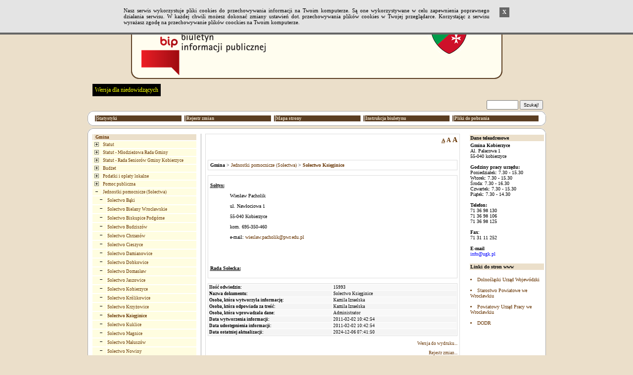

--- FILE ---
content_type: text/html
request_url: https://ug-kobierzyce.sisco.info/?id=2631
body_size: 13201
content:


<!DOCTYPE HTML PUBLIC "-//W3C//DTD HTML 4.01 Transitional//EN">
<html xmlns="http://www.w3.org/1999/xhtml" xml:lang="pl" lang="pl">

<HEAD>
	<META HTTP-EQUIV="content-type" CONTENT="text/html; charset=utf-8">
	<META NAME="author" CONTENT="Tomasz Hyziak / Sisco">
	<TITLE>Gmina Kobierzyce</TITLE>
<script language="JavaScript" src="./js/jquery/jquery.min.js"></script>
<script language="JavaScript" src="./js/jquery/functions.jQuery.js"></script>
<script type="text/javascript">

function readCookie(name) {
	var nameEQ = name + "=";
	var ca = document.cookie.split(';');
	for(var i=0;i < ca.length;i++) {
		var c = ca[i];
		while (c.charAt(0)==' ') c = c.substring(1,c.length);
		if (c.indexOf(nameEQ) == 0) return c.substring(nameEQ.length,c.length);
	}
	return null;
}

function setFontSize(fSize) {
	document.cookie="fontSize="+fSize;
	document.getElementById('a10').style.textDecoration="none";
	document.getElementById('a12').style.textDecoration="none";
	document.getElementById('a14').style.textDecoration="none";
	document.getElementById('a'+fSize).style.textDecoration="underline";
	document.getElementById("tresc").style.fontSize = fSize + "px";
}


function DoOnLoad()
{
    
    if (document.getElementById('data_rozprawy') != null)
        document.getElementById('data_rozprawy').disabled= !document.getElementById('czy_data').checked;
    var fSize = readCookie('fontSize');
    if (fSize == "null" || fSize == null)
    {
        fSize = "10";        
    }
    setFontSize(fSize);
}
</script>



<STYLE type="text/css">
.body
{
	background: #ebdfca;
	font-family: Verdana; 
	font-size: x-small;
	color: black;
	margin: 0px;
}

A
{
	text-decoration: none;
	color: #663300;
}

A:hover
{
	text-decoration: underline;
	color: red;
}

TD
{
	font-family: Verdana; 
	font-size: x-small;
}

TH
{
	font-family: Verdana; 
	font-size: x-small;
}

.male
{
	font-size: xx-small;
}

.wcag_body{
	background:#000 !important;
	color:#f6ff00 !important;
	border:#000 !important;
}
.wcag_body td{
	background:#000 !important;
	color:#f6ff00 !important;
	border:#000 !important;
}
.wcag_body td font{
	color:#f6ff00 !important;
}
.wcag_body th{
	background:#000 !important;
	color:#f6ff00 !important;
	border:#000 !important;
}
.wcag_body a{
	color:#f6ff00 !important;
}
.wcag_body a:hover{
	background:#0000ff !important;
}
.wcag_body a span{
	color:#f6ff00 !important;
}
.wcag_body img.corner{
	display:none !important;
}
.wcag_body span.male{
	color:#f6ff00 !important;
}
.wcag_body #tresc h1{
	color:#f6ff00 !important;
	background:none !important;
	background-image:none !important;
}
.cookiePolicy{
	background:#E4E4E4;
	border-bottom: 4px solid #666;
	position:fixed;
	left:0;
	top:0;
	width:100%;
	font-size:11px;
	text-align:justify;
	z-index:1000;
	display:none;
}
.cookiePolicy div.polycy{
	padding-top:15px;
	padding-bottom:15px;
	padding-left:0px;
	padding-right:0px;
	width:780px;
	margin-left:auto;
	margin-right:auto;
	overflow:hidden;
}
.cookiePolicy div.polycy div.polycyText{
	float:left;
	width:740px;
}
.cookiePolicy div.polycy div.polycyClose{
	float:left;
	width:20px;
	height:17px;
	padding-top:3px;
	text-align:center;
	background:#666;
	color:#FFF;
	font-weight:bold;
	margin-left:20px;
	cursor:pointer;
}
</STYLE>

<SCRIPT type="text/javascript">

function popup(url, name, width, height)
{
	var x = (screen.availWidth - width)/2;
	var y = (screen.availHeight - height)/2;

	win = window.open(url, name, 'width='+width+',height='+height+',left='+x+',top='+y+',toolbar=0,menubar=0,scrollbars=0,resizable=0');

	win.focus();
}

function popup_print(url, name, width, height)
{
	var x = (screen.availWidth - width)/2;
	var y = (screen.availHeight - height)/2;

	win = window.open(url, name, 'width='+width+',height='+height+',left='+x+',top='+y+',toolbar=0,menubar=0,scrollbars=1,resizable=0');

	win.focus();
	win.print();
}

function wcag(status)
{
if(status != 1)
	{
	$('#body').removeClass('body');
	$('#body').addClass('wcag_body');
	$('.plus').attr( 'src' ,'gfx/wcag_plus.gif' );
	$('.minus').attr( 'src' ,'gfx/wcag_minus.gif' );
	$('#wcag_switch').html('Wersja podstawowa');
	$.cookie('wcag', 1);
	}

if(status == 1)
	{
	$('#body').removeClass('wcag_body');
	$('#body').addClass('body');
	$('.plus').attr( 'src' ,'gfx/plus.gif' );
	$('.minus').attr( 'src' ,'gfx/minus.gif' );
	$('#wcag_switch').html('Wersja dla niedowidz&#261;cych');	
	$.cookie('wcag', null);
	}
}

function wcag_check(status)
{
if(status == 1)
	{
	$('#body').removeClass('body');
	$('#body').addClass('wcag_body');
	$('.plus').attr( 'src' ,'gfx/wcag_plus.gif' );
	$('.minus').attr( 'src' ,'gfx/wcag_minus.gif' );
	$('#wcag_switch').html('Wersja podstawowa');
	}
}

function cookiePolicy(status)
{
if(status == null)
	{
	$('#cookiePolicyBox').show('100');
	}
}

function cookiePolicyClose()
{
$('#cookiePolicyBox').fadeOut('300');
$.cookie('cookiePolicy', 1, { expires: 3065 });
}


$(document).ready(function(){
	wcag_check($.cookie('wcag'));
	cookiePolicy($.cookie('cookiePolicy'));
	});

</SCRIPT>
</HEAD>
<BODY id="body" CLASS="body" onload="DoOnLoad();">
<div class="cookiePolicy" id="cookiePolicyBox">
									<div class="polycy">
										<div class="polycyText">Nasz serwis wykorzystuje pliki cookies do przechowywania informacji na Twoim komputerze. S&#261; one wykorzystywane w celu zapewnienia poprawnego działania serwisu. W każdej chwili możesz dokonać zmiany ustawień dot. przechowywania plików cookies w Twojej przegl&#261;darce. Korzystaj&#261;c z serwisu wyrażasz zgodę na przechowywanie plików coockies na Twoim komputerze.</div>
										<div class="polycyClose" onclick="cookiePolicyClose();">X</div>
									</div>
								</div>
<map name="logo">
    <area shape="rect" coords="6,0,118,2" href="." alt="">
    <area shape="rect" coords="0,0,6,70" href="." alt="">
    <area shape="rect" coords="0,70,118,90" href="." alt="">
    <area shape="rect" coords="118,0,760,90" href="." alt="">
    <area shape="rect" coords="6,2,118,70" href="http://www.bip.gov.pl" target="_blank" alt="">
</map>

<TABLE ALIGN="CENTER" CELLPADDING="0" CELLSPACING="0" BORDER="0">

<TR>
	<TD ALIGN="CENTER"><A HREF="http://www.bip.gov.pl"><IMG ALT="logo" SRC="gfx/logo_pl.png" BORDER="0" width="759" height="165"></A></TD>
</TR>
<TR>
    <TD style="padding:5px;">
    <a href="#" id="wcag_switch" style="float:left; margin-left:5px; font-size:12px; color:#f6ff00; background:#000; padding:5px;" onClick="wcag($.cookie('wcag'))">Wersja dla niedowidz&#261;cych</a>
    </TD>
</TR>

<TR>
	<TD HEIGHT="25">
		<TABLE WIDTH="100%" CELLPADDING="0" CELLSPACING="0" BORDER="0">
		<TR>
			<TD>
				<span style="COLOR:white;">&nbsp;&nbsp;<BIG><strong><A HREF="." STYLE="text-decoration: none"><SPAN STYLE="color: #808080"></SPAN></A></strong></BIG></span>
			</TD>

			<TD ALIGN="RIGHT">
			<FORM ACTION="?" METHOD="POST" STYLE="margin:0">
					
					&nbsp;&nbsp;&nbsp;&nbsp;
					<span style="COLOR:white;"><strong>
					<INPUT STYLE="height: 19px;" CLASS="male" TYPE="text" TITLE="search" NAME="search" SIZE="10"> <INPUT TYPE="submit" VALUE="Szukaj!" CLASS="male" STYLE="height: 19px;">
					</strong></span>
					&nbsp;
					<INPUT CLASS="male" TYPE="hidden" NAME="id" VALUE="2631">
			</FORM>
			</TD>
		</TR>
		</TABLE>
	</TD>
</TR>

<TR>
    <TD>
		<TABLE WIDTH="100%" CELLPADDING="0" CELLSPACING="0" BORDER="0">
		<TR>
			<TD WIDTH="11"><IMG class="corner" SRC="gfx/corner_lt.gif" ALT="CORNER" BORDER="0"></TD>
			<TD ALIGN="CENTER" height="30px" ROWSPAN="3" CLASS="male" STYLE="background: white; border-top: 1px solid #ABABAB; border-bottom: 1px solid #ABABAB;"><CENTER><TABLE WIDTH="100%%"><TR><TD width="20%"><TABLE WIDTH="100%" CELLPADDING="1" CELLSPACING="1" BORDER="0"><TR BGCOLOR="#5b3e22" onblur="bar" onfocus="bar"  ONMOUSEOVER="gm1.style.color='#ffffdee'; this.style.background='#5b3e22'; this.style.cursor='hand';" ONMOUSEOUT="gm1.style.color='#ebdfca'; this.style.background='#5b3e22'; this.style.cursor='auto';"><TD></TD><TD class="male" width="100%"><a href="?stats=1" id="gm1" style="display:block;color:#ebdfca"><strong>Statystyki</strong></a></TD></TR></TABLE></TD><TD width="20%"><TABLE WIDTH="100%" CELLPADDING="1" CELLSPACING="1" BORDER="0"><TR BGCOLOR="#5b3e22" onblur="bar" onfocus="bar"  ONMOUSEOVER="gm2.style.color='#ffffdee'; this.style.background='#5b3e22'; this.style.cursor='hand';" ONMOUSEOUT="gm2.style.color='#ebdfca'; this.style.background='#5b3e22'; this.style.cursor='auto';"><TD></TD><TD class="male" width="100%"><a href="?archiwum=1" id="gm2" style="display:block;color:#ebdfca"><strong>Rejestr zmian</strong></a></TD></TR></TABLE></TD><TD width="20%"><TABLE WIDTH="100%" CELLPADDING="1" CELLSPACING="1" BORDER="0"><TR BGCOLOR="#5b3e22" onblur="bar" onfocus="bar"  ONMOUSEOVER="gm3.style.color='#ffffdee'; this.style.background='#5b3e22'; this.style.cursor='hand';" ONMOUSEOUT="gm3.style.color='#ebdfca'; this.style.background='#5b3e22'; this.style.cursor='auto';"><TD></TD><TD class="male" width="100%"><a href="?mapa=1" id="gm3" style="display:block;color:#ebdfca"><strong>Mapa strony</strong></a></TD></TR></TABLE></TD><TD width="20%"><TABLE WIDTH="100%" CELLPADDING="1" CELLSPACING="1" BORDER="0"><TR BGCOLOR="#5b3e22" onblur="bar" onfocus="bar"  ONMOUSEOVER="gm4.style.color='#ffffdee'; this.style.background='#5b3e22'; this.style.cursor='hand';" ONMOUSEOUT="gm4.style.color='#ebdfca'; this.style.background='#5b3e22'; this.style.cursor='auto';"><TD></TD><TD class="male" width="100%"><a href="?instrukcja=1" id="gm4" style="display:block;color:#ebdfca"><strong>Instrukcja biuletynu</strong></a></TD></TR></TABLE></TD><TD width="20%"><TABLE WIDTH="100%" CELLPADDING="1" CELLSPACING="1" BORDER="0"><TR BGCOLOR="#5b3e22" onblur="bar" onfocus="bar"  ONMOUSEOVER="gm5.style.color='#ffffdee'; this.style.background='#5b3e22'; this.style.cursor='hand';" ONMOUSEOUT="gm5.style.color='#ebdfca'; this.style.background='#5b3e22'; this.style.cursor='auto';"><TD></TD><TD class="male" width="100%"><a href="?pliki=1" id="gm5" style="display:block;color:#ebdfca"><strong>Pliki do pobrania</strong></a></TD></TR></TABLE></TD></TR></TABLE></CENTER></TD>
			<TD WIDTH="11"><IMG class="corner" SRC="gfx/corner_rt.gif" ALT="CORNER" BORDER="0"></TD>
        </TR>
		
        <TR>
	       <TD   height="8px;" VALIGN="TOP" STYLE="font-size: 3px;background: white; border-left: 1px solid #ABABAB;">&nbsp;</TD><TD VALIGN="TOP" STYLE="font-size: 3px;background: white; border-right: 1px solid #ABABAB;">&nbsp;</TD>
        </TR>

        <TR>
			<TD  height="11px" valign="bottom" WIDTH="11"><IMG class="corner" SRC="gfx/corner_lb_mg.gif" ALT="CORNER" BORDER="0"></TD>
			<TD valign="bottom" WIDTH="11"><IMG class="corner" SRC="gfx/corner_rb_mg.gif" ALT="CORNER" BORDER="0"></TD>
		</TR>
		</TABLE>
	</TD>
</TR>

<TR>
    <TD HEIGHT="5px">
    </TD>
</TR>

<TR>
	<TD HEIGHT="11">
		<TABLE WIDTH="100%" CELLPADDING="0" CELLSPACING="0" BORDER="0">
		<TR>
			<TD WIDTH="11"><IMG class="corner" SRC="gfx/corner_lt.gif" ALT="CORNER" BORDER="0"></TD>
			<TD ALIGN="CENTER" STYLE="background: white; border-top: 1px solid #ABABAB;"><IMG ALT="" SRC="gfx/pixel.gif" BORDER="0"></TD>
			<TD WIDTH="11"><IMG class="corner" SRC="gfx/corner_rt.gif" ALT="CORNER" BORDER="0"></TD>
		</TR>
		</TABLE>
	</TD>
</TR>

<tr>
<td>
<TABLE WIDTH="100%" CELLPADDING="0" CELLSPACING="0" BORDER="0">
	<tr>
	<TD WIDTH="760" HEIGHT="100%" VALIGN="TOP" STYLE="background: white; border-left: 1px solid #ABABAB;"><TABLE WIDTH="100%" BORDER="0" CELLPADDING="0" CELLSPACING="0">
<TR>
	<TD WIDTH="30%" VALIGN="TOP" STYLE="padding: 0px 8px 0px 8px;"><TABLE WIDTH="100%" CELLPADDING="1" CELLSPACING="1" BORDER="0"><TR BGCOLOR="#ebdfca"><TD></TD><TD WIDTH="100%" CLASS="male">&nbsp;<SPAN style="color:#663300"><strong>Gmina</strong></SPAN></TD></TR></TABLE><TABLE WIDTH="100%" CELLPADDING="1" CELLSPACING="1" BORDER="0"><TR BGCOLOR="#FFFFDEE" onblur="bar" onfocus="bar"  ONMOUSEOVER="menu2535.style.color='#000000'; this.style.background='#ffffcc'; this.style.cursor='hand';" ONMOUSEOUT="menu2535.style.color='#663300'; this.style.background='#FFFFDEE'; this.style.cursor='auto';"><TD><A HREF="?id=2535" STYLE="color: #663300"><IMG class="plus" SRC="gfx/plus.gif" ALT="plus" BORDER="0" HSPACE="2"></a> </TD><TD WIDTH="100%" CLASS="male" ONCLICK="window.location.href='?id=2535'"><A ID="menu2535" HREF="?id=2535" STYLE="color: #663300">Statut</A></TD></TR></TABLE><TABLE WIDTH="100%" CELLPADDING="1" CELLSPACING="1" BORDER="0"><TR BGCOLOR="#FFFFDEE" onblur="bar" onfocus="bar"  ONMOUSEOVER="menu7580.style.color='#000000'; this.style.background='#ffffcc'; this.style.cursor='hand';" ONMOUSEOUT="menu7580.style.color='#663300'; this.style.background='#FFFFDEE'; this.style.cursor='auto';"><TD><A HREF="?id=7580" STYLE="color: #663300"><IMG class="plus" SRC="gfx/plus.gif" ALT="plus" BORDER="0" HSPACE="2"></a> </TD><TD WIDTH="100%" CLASS="male" ONCLICK="window.location.href='?id=7580'"><A ID="menu7580" HREF="?id=7580" STYLE="color: #663300">Statut - Młodzieżowa Rada Gminy</A></TD></TR></TABLE><TABLE WIDTH="100%" CELLPADDING="1" CELLSPACING="1" BORDER="0"><TR BGCOLOR="#FFFFDEE" onblur="bar" onfocus="bar"  ONMOUSEOVER="menu7581.style.color='#000000'; this.style.background='#ffffcc'; this.style.cursor='hand';" ONMOUSEOUT="menu7581.style.color='#663300'; this.style.background='#FFFFDEE'; this.style.cursor='auto';"><TD><A HREF="?id=7581" STYLE="color: #663300"><IMG class="plus" SRC="gfx/plus.gif" ALT="plus" BORDER="0" HSPACE="2"></a> </TD><TD WIDTH="100%" CLASS="male" ONCLICK="window.location.href='?id=7581'"><A ID="menu7581" HREF="?id=7581" STYLE="color: #663300">Statut - Rada Seniorów Gminy Kobierzyce</A></TD></TR></TABLE><TABLE WIDTH="100%" CELLPADDING="1" CELLSPACING="1" BORDER="0"><TR BGCOLOR="#FFFFDEE" onblur="bar" onfocus="bar"  ONMOUSEOVER="menu2539.style.color='#000000'; this.style.background='#ffffcc'; this.style.cursor='hand';" ONMOUSEOUT="menu2539.style.color='#663300'; this.style.background='#FFFFDEE'; this.style.cursor='auto';"><TD><A HREF="?id=2539" STYLE="color: #663300"><IMG class="plus" SRC="gfx/plus.gif" ALT="plus" BORDER="0" HSPACE="2"></a> </TD><TD WIDTH="100%" CLASS="male" ONCLICK="window.location.href='?id=2539'"><A ID="menu2539" HREF="?id=2539" STYLE="color: #663300">Budżet</A></TD></TR></TABLE><TABLE WIDTH="100%" CELLPADDING="1" CELLSPACING="1" BORDER="0"><TR BGCOLOR="#FFFFDEE" onblur="bar" onfocus="bar"  ONMOUSEOVER="menu2662.style.color='#000000'; this.style.background='#ffffcc'; this.style.cursor='hand';" ONMOUSEOUT="menu2662.style.color='#663300'; this.style.background='#FFFFDEE'; this.style.cursor='auto';"><TD><A HREF="?id=2662" STYLE="color: #663300"><IMG class="plus" SRC="gfx/plus.gif" ALT="plus" BORDER="0" HSPACE="2"></a> </TD><TD WIDTH="100%" CLASS="male" ONCLICK="window.location.href='?id=2662'"><A ID="menu2662" HREF="?id=2662" STYLE="color: #663300">Podatki i opłaty lokalne</A></TD></TR></TABLE><TABLE WIDTH="100%" CELLPADDING="1" CELLSPACING="1" BORDER="0"><TR BGCOLOR="#FFFFDEE" onblur="bar" onfocus="bar"  ONMOUSEOVER="menu2975.style.color='#000000'; this.style.background='#ffffcc'; this.style.cursor='hand';" ONMOUSEOUT="menu2975.style.color='#663300'; this.style.background='#FFFFDEE'; this.style.cursor='auto';"><TD><A HREF="?id=2975" STYLE="color: #663300"><IMG class="plus" SRC="gfx/plus.gif" ALT="plus" BORDER="0" HSPACE="2"></a> </TD><TD WIDTH="100%" CLASS="male" ONCLICK="window.location.href='?id=2975'"><A ID="menu2975" HREF="?id=2975" STYLE="color: #663300">Pomoc publiczna</A></TD></TR></TABLE><TABLE WIDTH="100%" CELLPADDING="1" CELLSPACING="1" BORDER="0"><TR BGCOLOR="#FFFFDEE" onblur="bar" onfocus="bar"  ONMOUSEOVER="menu2617.style.color='#000000'; this.style.background='#ffffcc'; this.style.cursor='hand';" ONMOUSEOUT="menu2617.style.color='#663300'; this.style.background='#FFFFDEE'; this.style.cursor='auto';"><TD><A HREF="?id=2617&amp;zwin=1" STYLE="color: #663300"><IMG class="minus" SRC="gfx/minus.gif" ALT="minus" BORDER="0" HSPACE="2"></a> </TD><TD WIDTH="100%" CLASS="male" ONCLICK="window.location.href='?id=2617'"><A ID="menu2617" HREF="?id=2617" STYLE="color: #663300">Jednostki pomocnicze (Sołectwa)</A></TD></TR></TABLE><TABLE WIDTH="100%" CELLPADDING="1" CELLSPACING="1" BORDER="0"><TR BGCOLOR="#FFFFDEE" onblur="bar" onfocus="bar"  ONMOUSEOVER="menu2618.style.color='#000000'; this.style.background='#ffffcc'; this.style.cursor='hand';" ONMOUSEOUT="menu2618.style.color='#663300'; this.style.background='#FFFFDEE'; this.style.cursor='auto';"><TD>&nbsp;&nbsp;&nbsp;<A HREF="?id=2618&amp;zwin=1" STYLE="color: #663300"><IMG class="minus" SRC="gfx/minus.gif" ALT="minus" BORDER="0" HSPACE="2"></a> </TD><TD WIDTH="100%" CLASS="male" ONCLICK="window.location.href='?id=2618'"><A ID="menu2618" HREF="?id=2618" STYLE="color: #663300">Sołectwo Bąki</A></TD></TR></TABLE><TABLE WIDTH="100%" CELLPADDING="1" CELLSPACING="1" BORDER="0"><TR BGCOLOR="#FFFFDEE" onblur="bar" onfocus="bar"  ONMOUSEOVER="menu2619.style.color='#000000'; this.style.background='#ffffcc'; this.style.cursor='hand';" ONMOUSEOUT="menu2619.style.color='#663300'; this.style.background='#FFFFDEE'; this.style.cursor='auto';"><TD>&nbsp;&nbsp;&nbsp;<A HREF="?id=2619&amp;zwin=1" STYLE="color: #663300"><IMG class="minus" SRC="gfx/minus.gif" ALT="minus" BORDER="0" HSPACE="2"></a> </TD><TD WIDTH="100%" CLASS="male" ONCLICK="window.location.href='?id=2619'"><A ID="menu2619" HREF="?id=2619" STYLE="color: #663300">Sołectwo Bielany Wrocławskie</A></TD></TR></TABLE><TABLE WIDTH="100%" CELLPADDING="1" CELLSPACING="1" BORDER="0"><TR BGCOLOR="#FFFFDEE" onblur="bar" onfocus="bar"  ONMOUSEOVER="menu2620.style.color='#000000'; this.style.background='#ffffcc'; this.style.cursor='hand';" ONMOUSEOUT="menu2620.style.color='#663300'; this.style.background='#FFFFDEE'; this.style.cursor='auto';"><TD>&nbsp;&nbsp;&nbsp;<A HREF="?id=2620&amp;zwin=1" STYLE="color: #663300"><IMG class="minus" SRC="gfx/minus.gif" ALT="minus" BORDER="0" HSPACE="2"></a> </TD><TD WIDTH="100%" CLASS="male" ONCLICK="window.location.href='?id=2620'"><A ID="menu2620" HREF="?id=2620" STYLE="color: #663300">Sołectwo Biskupice Podgórne</A></TD></TR></TABLE><TABLE WIDTH="100%" CELLPADDING="1" CELLSPACING="1" BORDER="0"><TR BGCOLOR="#FFFFDEE" onblur="bar" onfocus="bar"  ONMOUSEOVER="menu2622.style.color='#000000'; this.style.background='#ffffcc'; this.style.cursor='hand';" ONMOUSEOUT="menu2622.style.color='#663300'; this.style.background='#FFFFDEE'; this.style.cursor='auto';"><TD>&nbsp;&nbsp;&nbsp;<A HREF="?id=2622&amp;zwin=1" STYLE="color: #663300"><IMG class="minus" SRC="gfx/minus.gif" ALT="minus" BORDER="0" HSPACE="2"></a> </TD><TD WIDTH="100%" CLASS="male" ONCLICK="window.location.href='?id=2622'"><A ID="menu2622" HREF="?id=2622" STYLE="color: #663300">Sołectwo Budziszów</A></TD></TR></TABLE><TABLE WIDTH="100%" CELLPADDING="1" CELLSPACING="1" BORDER="0"><TR BGCOLOR="#FFFFDEE" onblur="bar" onfocus="bar"  ONMOUSEOVER="menu2621.style.color='#000000'; this.style.background='#ffffcc'; this.style.cursor='hand';" ONMOUSEOUT="menu2621.style.color='#663300'; this.style.background='#FFFFDEE'; this.style.cursor='auto';"><TD>&nbsp;&nbsp;&nbsp;<A HREF="?id=2621&amp;zwin=1" STYLE="color: #663300"><IMG class="minus" SRC="gfx/minus.gif" ALT="minus" BORDER="0" HSPACE="2"></a> </TD><TD WIDTH="100%" CLASS="male" ONCLICK="window.location.href='?id=2621'"><A ID="menu2621" HREF="?id=2621" STYLE="color: #663300">Sołectwo Chrzanów</A></TD></TR></TABLE><TABLE WIDTH="100%" CELLPADDING="1" CELLSPACING="1" BORDER="0"><TR BGCOLOR="#FFFFDEE" onblur="bar" onfocus="bar"  ONMOUSEOVER="menu2623.style.color='#000000'; this.style.background='#ffffcc'; this.style.cursor='hand';" ONMOUSEOUT="menu2623.style.color='#663300'; this.style.background='#FFFFDEE'; this.style.cursor='auto';"><TD>&nbsp;&nbsp;&nbsp;<A HREF="?id=2623&amp;zwin=1" STYLE="color: #663300"><IMG class="minus" SRC="gfx/minus.gif" ALT="minus" BORDER="0" HSPACE="2"></a> </TD><TD WIDTH="100%" CLASS="male" ONCLICK="window.location.href='?id=2623'"><A ID="menu2623" HREF="?id=2623" STYLE="color: #663300">Sołectwo Cieszyce</A></TD></TR></TABLE><TABLE WIDTH="100%" CELLPADDING="1" CELLSPACING="1" BORDER="0"><TR BGCOLOR="#FFFFDEE" onblur="bar" onfocus="bar"  ONMOUSEOVER="menu2626.style.color='#000000'; this.style.background='#ffffcc'; this.style.cursor='hand';" ONMOUSEOUT="menu2626.style.color='#663300'; this.style.background='#FFFFDEE'; this.style.cursor='auto';"><TD>&nbsp;&nbsp;&nbsp;<A HREF="?id=2626&amp;zwin=1" STYLE="color: #663300"><IMG class="minus" SRC="gfx/minus.gif" ALT="minus" BORDER="0" HSPACE="2"></a> </TD><TD WIDTH="100%" CLASS="male" ONCLICK="window.location.href='?id=2626'"><A ID="menu2626" HREF="?id=2626" STYLE="color: #663300">Sołectwo Damianowice</A></TD></TR></TABLE><TABLE WIDTH="100%" CELLPADDING="1" CELLSPACING="1" BORDER="0"><TR BGCOLOR="#FFFFDEE" onblur="bar" onfocus="bar"  ONMOUSEOVER="menu2624.style.color='#000000'; this.style.background='#ffffcc'; this.style.cursor='hand';" ONMOUSEOUT="menu2624.style.color='#663300'; this.style.background='#FFFFDEE'; this.style.cursor='auto';"><TD>&nbsp;&nbsp;&nbsp;<A HREF="?id=2624&amp;zwin=1" STYLE="color: #663300"><IMG class="minus" SRC="gfx/minus.gif" ALT="minus" BORDER="0" HSPACE="2"></a> </TD><TD WIDTH="100%" CLASS="male" ONCLICK="window.location.href='?id=2624'"><A ID="menu2624" HREF="?id=2624" STYLE="color: #663300">Sołectwo Dobkowice</A></TD></TR></TABLE><TABLE WIDTH="100%" CELLPADDING="1" CELLSPACING="1" BORDER="0"><TR BGCOLOR="#FFFFDEE" onblur="bar" onfocus="bar"  ONMOUSEOVER="menu2625.style.color='#000000'; this.style.background='#ffffcc'; this.style.cursor='hand';" ONMOUSEOUT="menu2625.style.color='#663300'; this.style.background='#FFFFDEE'; this.style.cursor='auto';"><TD>&nbsp;&nbsp;&nbsp;<A HREF="?id=2625&amp;zwin=1" STYLE="color: #663300"><IMG class="minus" SRC="gfx/minus.gif" ALT="minus" BORDER="0" HSPACE="2"></a> </TD><TD WIDTH="100%" CLASS="male" ONCLICK="window.location.href='?id=2625'"><A ID="menu2625" HREF="?id=2625" STYLE="color: #663300">Sołectwo Domasław</A></TD></TR></TABLE><TABLE WIDTH="100%" CELLPADDING="1" CELLSPACING="1" BORDER="0"><TR BGCOLOR="#FFFFDEE" onblur="bar" onfocus="bar"  ONMOUSEOVER="menu2627.style.color='#000000'; this.style.background='#ffffcc'; this.style.cursor='hand';" ONMOUSEOUT="menu2627.style.color='#663300'; this.style.background='#FFFFDEE'; this.style.cursor='auto';"><TD>&nbsp;&nbsp;&nbsp;<A HREF="?id=2627&amp;zwin=1" STYLE="color: #663300"><IMG class="minus" SRC="gfx/minus.gif" ALT="minus" BORDER="0" HSPACE="2"></a> </TD><TD WIDTH="100%" CLASS="male" ONCLICK="window.location.href='?id=2627'"><A ID="menu2627" HREF="?id=2627" STYLE="color: #663300">Sołectwo Jaszowice</A></TD></TR></TABLE><TABLE WIDTH="100%" CELLPADDING="1" CELLSPACING="1" BORDER="0"><TR BGCOLOR="#FFFFDEE" onblur="bar" onfocus="bar"  ONMOUSEOVER="menu2628.style.color='#000000'; this.style.background='#ffffcc'; this.style.cursor='hand';" ONMOUSEOUT="menu2628.style.color='#663300'; this.style.background='#FFFFDEE'; this.style.cursor='auto';"><TD>&nbsp;&nbsp;&nbsp;<A HREF="?id=2628&amp;zwin=1" STYLE="color: #663300"><IMG class="minus" SRC="gfx/minus.gif" ALT="minus" BORDER="0" HSPACE="2"></a> </TD><TD WIDTH="100%" CLASS="male" ONCLICK="window.location.href='?id=2628'"><A ID="menu2628" HREF="?id=2628" STYLE="color: #663300">Sołectwo Kobierzyce</A></TD></TR></TABLE><TABLE WIDTH="100%" CELLPADDING="1" CELLSPACING="1" BORDER="0"><TR BGCOLOR="#FFFFDEE" onblur="bar" onfocus="bar"  ONMOUSEOVER="menu2629.style.color='#000000'; this.style.background='#ffffcc'; this.style.cursor='hand';" ONMOUSEOUT="menu2629.style.color='#663300'; this.style.background='#FFFFDEE'; this.style.cursor='auto';"><TD>&nbsp;&nbsp;&nbsp;<A HREF="?id=2629&amp;zwin=1" STYLE="color: #663300"><IMG class="minus" SRC="gfx/minus.gif" ALT="minus" BORDER="0" HSPACE="2"></a> </TD><TD WIDTH="100%" CLASS="male" ONCLICK="window.location.href='?id=2629'"><A ID="menu2629" HREF="?id=2629" STYLE="color: #663300">Sołectwo Królikowice</A></TD></TR></TABLE><TABLE WIDTH="100%" CELLPADDING="1" CELLSPACING="1" BORDER="0"><TR BGCOLOR="#FFFFDEE" onblur="bar" onfocus="bar"  ONMOUSEOVER="menu2630.style.color='#000000'; this.style.background='#ffffcc'; this.style.cursor='hand';" ONMOUSEOUT="menu2630.style.color='#663300'; this.style.background='#FFFFDEE'; this.style.cursor='auto';"><TD>&nbsp;&nbsp;&nbsp;<A HREF="?id=2630&amp;zwin=1" STYLE="color: #663300"><IMG class="minus" SRC="gfx/minus.gif" ALT="minus" BORDER="0" HSPACE="2"></a> </TD><TD WIDTH="100%" CLASS="male" ONCLICK="window.location.href='?id=2630'"><A ID="menu2630" HREF="?id=2630" STYLE="color: #663300">Sołectwo Krzyżowice</A></TD></TR></TABLE><TABLE WIDTH="100%" CELLPADDING="1" CELLSPACING="1" BORDER="0"><TR BGCOLOR="#FFFFDEE" onblur="bar" onfocus="bar"  ONMOUSEOVER="menu2631.style.color='#000000'; this.style.background='#ffffcc'; this.style.cursor='hand';" ONMOUSEOUT="menu2631.style.color='#663300'; this.style.background='#FFFFDEE'; this.style.cursor='auto';"><TD>&nbsp;&nbsp;&nbsp;<A HREF="?id=2631&amp;zwin=1" STYLE="color: #663300"><IMG class="minus" SRC="gfx/minus.gif" ALT="minus" BORDER="0" HSPACE="2"></a> </TD><TD WIDTH="100%" CLASS="male" ONCLICK="window.location.href='?id=2631'"><A ID="menu2631" HREF="?id=2631&amp;zwin=1" STYLE="color: #663300"><strong>Sołectwo Księginice</strong></A></TD></TR></TABLE><TABLE WIDTH="100%" CELLPADDING="1" CELLSPACING="1" BORDER="0"><TR BGCOLOR="#FFFFDEE" onblur="bar" onfocus="bar"  ONMOUSEOVER="menu2632.style.color='#000000'; this.style.background='#ffffcc'; this.style.cursor='hand';" ONMOUSEOUT="menu2632.style.color='#663300'; this.style.background='#FFFFDEE'; this.style.cursor='auto';"><TD>&nbsp;&nbsp;&nbsp;<A HREF="?id=2632&amp;zwin=1" STYLE="color: #663300"><IMG class="minus" SRC="gfx/minus.gif" ALT="minus" BORDER="0" HSPACE="2"></a> </TD><TD WIDTH="100%" CLASS="male" ONCLICK="window.location.href='?id=2632'"><A ID="menu2632" HREF="?id=2632" STYLE="color: #663300">Sołectwo Kuklice</A></TD></TR></TABLE><TABLE WIDTH="100%" CELLPADDING="1" CELLSPACING="1" BORDER="0"><TR BGCOLOR="#FFFFDEE" onblur="bar" onfocus="bar"  ONMOUSEOVER="menu2634.style.color='#000000'; this.style.background='#ffffcc'; this.style.cursor='hand';" ONMOUSEOUT="menu2634.style.color='#663300'; this.style.background='#FFFFDEE'; this.style.cursor='auto';"><TD>&nbsp;&nbsp;&nbsp;<A HREF="?id=2634&amp;zwin=1" STYLE="color: #663300"><IMG class="minus" SRC="gfx/minus.gif" ALT="minus" BORDER="0" HSPACE="2"></a> </TD><TD WIDTH="100%" CLASS="male" ONCLICK="window.location.href='?id=2634'"><A ID="menu2634" HREF="?id=2634" STYLE="color: #663300">Sołectwo Magnice</A></TD></TR></TABLE><TABLE WIDTH="100%" CELLPADDING="1" CELLSPACING="1" BORDER="0"><TR BGCOLOR="#FFFFDEE" onblur="bar" onfocus="bar"  ONMOUSEOVER="menu2633.style.color='#000000'; this.style.background='#ffffcc'; this.style.cursor='hand';" ONMOUSEOUT="menu2633.style.color='#663300'; this.style.background='#FFFFDEE'; this.style.cursor='auto';"><TD>&nbsp;&nbsp;&nbsp;<A HREF="?id=2633&amp;zwin=1" STYLE="color: #663300"><IMG class="minus" SRC="gfx/minus.gif" ALT="minus" BORDER="0" HSPACE="2"></a> </TD><TD WIDTH="100%" CLASS="male" ONCLICK="window.location.href='?id=2633'"><A ID="menu2633" HREF="?id=2633" STYLE="color: #663300">Sołectwo Małuszów</A></TD></TR></TABLE><TABLE WIDTH="100%" CELLPADDING="1" CELLSPACING="1" BORDER="0"><TR BGCOLOR="#FFFFDEE" onblur="bar" onfocus="bar"  ONMOUSEOVER="menu4338.style.color='#000000'; this.style.background='#ffffcc'; this.style.cursor='hand';" ONMOUSEOUT="menu4338.style.color='#663300'; this.style.background='#FFFFDEE'; this.style.cursor='auto';"><TD>&nbsp;&nbsp;&nbsp;<A HREF="?id=4338&amp;zwin=1" STYLE="color: #663300"><IMG class="minus" SRC="gfx/minus.gif" ALT="minus" BORDER="0" HSPACE="2"></a> </TD><TD WIDTH="100%" CLASS="male" ONCLICK="window.location.href='?id=4338'"><A ID="menu4338" HREF="?id=4338" STYLE="color: #663300">Sołectwo Nowiny</A></TD></TR></TABLE><TABLE WIDTH="100%" CELLPADDING="1" CELLSPACING="1" BORDER="0"><TR BGCOLOR="#FFFFDEE" onblur="bar" onfocus="bar"  ONMOUSEOVER="menu2635.style.color='#000000'; this.style.background='#ffffcc'; this.style.cursor='hand';" ONMOUSEOUT="menu2635.style.color='#663300'; this.style.background='#FFFFDEE'; this.style.cursor='auto';"><TD>&nbsp;&nbsp;&nbsp;<A HREF="?id=2635&amp;zwin=1" STYLE="color: #663300"><IMG class="minus" SRC="gfx/minus.gif" ALT="minus" BORDER="0" HSPACE="2"></a> </TD><TD WIDTH="100%" CLASS="male" ONCLICK="window.location.href='?id=2635'"><A ID="menu2635" HREF="?id=2635" STYLE="color: #663300">Sołectwo Owsianka</A></TD></TR></TABLE><TABLE WIDTH="100%" CELLPADDING="1" CELLSPACING="1" BORDER="0"><TR BGCOLOR="#FFFFDEE" onblur="bar" onfocus="bar"  ONMOUSEOVER="menu2636.style.color='#000000'; this.style.background='#ffffcc'; this.style.cursor='hand';" ONMOUSEOUT="menu2636.style.color='#663300'; this.style.background='#FFFFDEE'; this.style.cursor='auto';"><TD>&nbsp;&nbsp;&nbsp;<A HREF="?id=2636&amp;zwin=1" STYLE="color: #663300"><IMG class="minus" SRC="gfx/minus.gif" ALT="minus" BORDER="0" HSPACE="2"></a> </TD><TD WIDTH="100%" CLASS="male" ONCLICK="window.location.href='?id=2636'"><A ID="menu2636" HREF="?id=2636" STYLE="color: #663300">Sołectwo Pełczyce</A></TD></TR></TABLE><TABLE WIDTH="100%" CELLPADDING="1" CELLSPACING="1" BORDER="0"><TR BGCOLOR="#FFFFDEE" onblur="bar" onfocus="bar"  ONMOUSEOVER="menu2637.style.color='#000000'; this.style.background='#ffffcc'; this.style.cursor='hand';" ONMOUSEOUT="menu2637.style.color='#663300'; this.style.background='#FFFFDEE'; this.style.cursor='auto';"><TD>&nbsp;&nbsp;&nbsp;<A HREF="?id=2637&amp;zwin=1" STYLE="color: #663300"><IMG class="minus" SRC="gfx/minus.gif" ALT="minus" BORDER="0" HSPACE="2"></a> </TD><TD WIDTH="100%" CLASS="male" ONCLICK="window.location.href='?id=2637'"><A ID="menu2637" HREF="?id=2637" STYLE="color: #663300">Sołectwo Pustków Wilczkowski</A></TD></TR></TABLE><TABLE WIDTH="100%" CELLPADDING="1" CELLSPACING="1" BORDER="0"><TR BGCOLOR="#FFFFDEE" onblur="bar" onfocus="bar"  ONMOUSEOVER="menu2638.style.color='#000000'; this.style.background='#ffffcc'; this.style.cursor='hand';" ONMOUSEOUT="menu2638.style.color='#663300'; this.style.background='#FFFFDEE'; this.style.cursor='auto';"><TD>&nbsp;&nbsp;&nbsp;<A HREF="?id=2638&amp;zwin=1" STYLE="color: #663300"><IMG class="minus" SRC="gfx/minus.gif" ALT="minus" BORDER="0" HSPACE="2"></a> </TD><TD WIDTH="100%" CLASS="male" ONCLICK="window.location.href='?id=2638'"><A ID="menu2638" HREF="?id=2638" STYLE="color: #663300">Sołectwo Pustków Żurawski</A></TD></TR></TABLE><TABLE WIDTH="100%" CELLPADDING="1" CELLSPACING="1" BORDER="0"><TR BGCOLOR="#FFFFDEE" onblur="bar" onfocus="bar"  ONMOUSEOVER="menu5243.style.color='#000000'; this.style.background='#ffffcc'; this.style.cursor='hand';" ONMOUSEOUT="menu5243.style.color='#663300'; this.style.background='#FFFFDEE'; this.style.cursor='auto';"><TD>&nbsp;&nbsp;&nbsp;<A HREF="?id=5243&amp;zwin=1" STYLE="color: #663300"><IMG class="minus" SRC="gfx/minus.gif" ALT="minus" BORDER="0" HSPACE="2"></a> </TD><TD WIDTH="100%" CLASS="male" ONCLICK="window.location.href='?id=5243'"><A ID="menu5243" HREF="?id=5243" STYLE="color: #663300">Sołectwo Racławice Wielkie</A></TD></TR></TABLE><TABLE WIDTH="100%" CELLPADDING="1" CELLSPACING="1" BORDER="0"><TR BGCOLOR="#FFFFDEE" onblur="bar" onfocus="bar"  ONMOUSEOVER="menu2639.style.color='#000000'; this.style.background='#ffffcc'; this.style.cursor='hand';" ONMOUSEOUT="menu2639.style.color='#663300'; this.style.background='#FFFFDEE'; this.style.cursor='auto';"><TD>&nbsp;&nbsp;&nbsp;<A HREF="?id=2639&amp;zwin=1" STYLE="color: #663300"><IMG class="minus" SRC="gfx/minus.gif" ALT="minus" BORDER="0" HSPACE="2"></a> </TD><TD WIDTH="100%" CLASS="male" ONCLICK="window.location.href='?id=2639'"><A ID="menu2639" HREF="?id=2639" STYLE="color: #663300">Sołectwo Rolantowice</A></TD></TR></TABLE><TABLE WIDTH="100%" CELLPADDING="1" CELLSPACING="1" BORDER="0"><TR BGCOLOR="#FFFFDEE" onblur="bar" onfocus="bar"  ONMOUSEOVER="menu2640.style.color='#000000'; this.style.background='#ffffcc'; this.style.cursor='hand';" ONMOUSEOUT="menu2640.style.color='#663300'; this.style.background='#FFFFDEE'; this.style.cursor='auto';"><TD>&nbsp;&nbsp;&nbsp;<A HREF="?id=2640&amp;zwin=1" STYLE="color: #663300"><IMG class="minus" SRC="gfx/minus.gif" ALT="minus" BORDER="0" HSPACE="2"></a> </TD><TD WIDTH="100%" CLASS="male" ONCLICK="window.location.href='?id=2640'"><A ID="menu2640" HREF="?id=2640" STYLE="color: #663300">Sołectwo Solna</A></TD></TR></TABLE><TABLE WIDTH="100%" CELLPADDING="1" CELLSPACING="1" BORDER="0"><TR BGCOLOR="#FFFFDEE" onblur="bar" onfocus="bar"  ONMOUSEOVER="menu2642.style.color='#000000'; this.style.background='#ffffcc'; this.style.cursor='hand';" ONMOUSEOUT="menu2642.style.color='#663300'; this.style.background='#FFFFDEE'; this.style.cursor='auto';"><TD>&nbsp;&nbsp;&nbsp;<A HREF="?id=2642&amp;zwin=1" STYLE="color: #663300"><IMG class="minus" SRC="gfx/minus.gif" ALT="minus" BORDER="0" HSPACE="2"></a> </TD><TD WIDTH="100%" CLASS="male" ONCLICK="window.location.href='?id=2642'"><A ID="menu2642" HREF="?id=2642" STYLE="color: #663300">Sołectwo Szczepankowice</A></TD></TR></TABLE><TABLE WIDTH="100%" CELLPADDING="1" CELLSPACING="1" BORDER="0"><TR BGCOLOR="#FFFFDEE" onblur="bar" onfocus="bar"  ONMOUSEOVER="menu2641.style.color='#000000'; this.style.background='#ffffcc'; this.style.cursor='hand';" ONMOUSEOUT="menu2641.style.color='#663300'; this.style.background='#FFFFDEE'; this.style.cursor='auto';"><TD>&nbsp;&nbsp;&nbsp;<A HREF="?id=2641&amp;zwin=1" STYLE="color: #663300"><IMG class="minus" SRC="gfx/minus.gif" ALT="minus" BORDER="0" HSPACE="2"></a> </TD><TD WIDTH="100%" CLASS="male" ONCLICK="window.location.href='?id=2641'"><A ID="menu2641" HREF="?id=2641" STYLE="color: #663300">Sołectwo Ślęza</A></TD></TR></TABLE><TABLE WIDTH="100%" CELLPADDING="1" CELLSPACING="1" BORDER="0"><TR BGCOLOR="#FFFFDEE" onblur="bar" onfocus="bar"  ONMOUSEOVER="menu2643.style.color='#000000'; this.style.background='#ffffcc'; this.style.cursor='hand';" ONMOUSEOUT="menu2643.style.color='#663300'; this.style.background='#FFFFDEE'; this.style.cursor='auto';"><TD>&nbsp;&nbsp;&nbsp;<A HREF="?id=2643&amp;zwin=1" STYLE="color: #663300"><IMG class="minus" SRC="gfx/minus.gif" ALT="minus" BORDER="0" HSPACE="2"></a> </TD><TD WIDTH="100%" CLASS="male" ONCLICK="window.location.href='?id=2643'"><A ID="menu2643" HREF="?id=2643" STYLE="color: #663300">Sołectwo Tyniec Mały</A></TD></TR></TABLE><TABLE WIDTH="100%" CELLPADDING="1" CELLSPACING="1" BORDER="0"><TR BGCOLOR="#FFFFDEE" onblur="bar" onfocus="bar"  ONMOUSEOVER="menu2644.style.color='#000000'; this.style.background='#ffffcc'; this.style.cursor='hand';" ONMOUSEOUT="menu2644.style.color='#663300'; this.style.background='#FFFFDEE'; this.style.cursor='auto';"><TD>&nbsp;&nbsp;&nbsp;<A HREF="?id=2644&amp;zwin=1" STYLE="color: #663300"><IMG class="minus" SRC="gfx/minus.gif" ALT="minus" BORDER="0" HSPACE="2"></a> </TD><TD WIDTH="100%" CLASS="male" ONCLICK="window.location.href='?id=2644'"><A ID="menu2644" HREF="?id=2644" STYLE="color: #663300">Sołectwo Tyniec nad Ślęzą</A></TD></TR></TABLE><TABLE WIDTH="100%" CELLPADDING="1" CELLSPACING="1" BORDER="0"><TR BGCOLOR="#FFFFDEE" onblur="bar" onfocus="bar"  ONMOUSEOVER="menu2646.style.color='#000000'; this.style.background='#ffffcc'; this.style.cursor='hand';" ONMOUSEOUT="menu2646.style.color='#663300'; this.style.background='#FFFFDEE'; this.style.cursor='auto';"><TD>&nbsp;&nbsp;&nbsp;<A HREF="?id=2646&amp;zwin=1" STYLE="color: #663300"><IMG class="minus" SRC="gfx/minus.gif" ALT="minus" BORDER="0" HSPACE="2"></a> </TD><TD WIDTH="100%" CLASS="male" ONCLICK="window.location.href='?id=2646'"><A ID="menu2646" HREF="?id=2646" STYLE="color: #663300">Sołectwo Wierzbice</A></TD></TR></TABLE><TABLE WIDTH="100%" CELLPADDING="1" CELLSPACING="1" BORDER="0"><TR BGCOLOR="#FFFFDEE" onblur="bar" onfocus="bar"  ONMOUSEOVER="menu2645.style.color='#000000'; this.style.background='#ffffcc'; this.style.cursor='hand';" ONMOUSEOUT="menu2645.style.color='#663300'; this.style.background='#FFFFDEE'; this.style.cursor='auto';"><TD>&nbsp;&nbsp;&nbsp;<A HREF="?id=2645&amp;zwin=1" STYLE="color: #663300"><IMG class="minus" SRC="gfx/minus.gif" ALT="minus" BORDER="0" HSPACE="2"></a> </TD><TD WIDTH="100%" CLASS="male" ONCLICK="window.location.href='?id=2645'"><A ID="menu2645" HREF="?id=2645" STYLE="color: #663300">Sołectwo Wysoka</A></TD></TR></TABLE><TABLE WIDTH="100%" CELLPADDING="1" CELLSPACING="1" BORDER="0"><TR BGCOLOR="#FFFFDEE" onblur="bar" onfocus="bar"  ONMOUSEOVER="menu2647.style.color='#000000'; this.style.background='#ffffcc'; this.style.cursor='hand';" ONMOUSEOUT="menu2647.style.color='#663300'; this.style.background='#FFFFDEE'; this.style.cursor='auto';"><TD>&nbsp;&nbsp;&nbsp;<A HREF="?id=2647&amp;zwin=1" STYLE="color: #663300"><IMG class="minus" SRC="gfx/minus.gif" ALT="minus" BORDER="0" HSPACE="2"></a> </TD><TD WIDTH="100%" CLASS="male" ONCLICK="window.location.href='?id=2647'"><A ID="menu2647" HREF="?id=2647" STYLE="color: #663300">Sołectwo Żerniki Małe</A></TD></TR></TABLE><TABLE WIDTH="100%" CELLPADDING="1" CELLSPACING="1" BORDER="0"><TR BGCOLOR="#FFFFDEE" onblur="bar" onfocus="bar"  ONMOUSEOVER="menu2648.style.color='#000000'; this.style.background='#ffffcc'; this.style.cursor='hand';" ONMOUSEOUT="menu2648.style.color='#663300'; this.style.background='#FFFFDEE'; this.style.cursor='auto';"><TD>&nbsp;&nbsp;&nbsp;<A HREF="?id=2648&amp;zwin=1" STYLE="color: #663300"><IMG class="minus" SRC="gfx/minus.gif" ALT="minus" BORDER="0" HSPACE="2"></a> </TD><TD WIDTH="100%" CLASS="male" ONCLICK="window.location.href='?id=2648'"><A ID="menu2648" HREF="?id=2648" STYLE="color: #663300">Sołectwo Żurawice</A></TD></TR></TABLE><TABLE WIDTH="100%" CELLPADDING="1" CELLSPACING="1" BORDER="0"><TR BGCOLOR="#FFFFDEE" onblur="bar" onfocus="bar"  ONMOUSEOVER="menu7095.style.color='#000000'; this.style.background='#ffffcc'; this.style.cursor='hand';" ONMOUSEOUT="menu7095.style.color='#663300'; this.style.background='#FFFFDEE'; this.style.cursor='auto';"><TD>&nbsp;&nbsp;&nbsp;<A HREF="?id=7095&amp;zwin=1" STYLE="color: #663300"><IMG class="minus" SRC="gfx/minus.gif" ALT="minus" BORDER="0" HSPACE="2"></a> </TD><TD WIDTH="100%" CLASS="male" ONCLICK="window.location.href='?id=7095'"><A ID="menu7095" HREF="?id=7095" STYLE="color: #663300">Ogłoszenie Wójta Gminy Kobierzyce o zwołaniu zebrań wiejskich dla wyboru Rad Sołeckich dla sołectw: Nowiny, Pustków Wilczkowski, Solna i Tyniec nad Ślęzą</A></TD></TR></TABLE><TABLE WIDTH="100%" CELLPADDING="1" CELLSPACING="1" BORDER="0"><TR BGCOLOR="#FFFFDEE" onblur="bar" onfocus="bar"  ONMOUSEOVER="menu7144.style.color='#000000'; this.style.background='#ffffcc'; this.style.cursor='hand';" ONMOUSEOUT="menu7144.style.color='#663300'; this.style.background='#FFFFDEE'; this.style.cursor='auto';"><TD>&nbsp;&nbsp;&nbsp;<A HREF="?id=7144&amp;zwin=1" STYLE="color: #663300"><IMG class="minus" SRC="gfx/minus.gif" ALT="minus" BORDER="0" HSPACE="2"></a> </TD><TD WIDTH="100%" CLASS="male" ONCLICK="window.location.href='?id=7144'"><A ID="menu7144" HREF="?id=7144" STYLE="color: #663300">Harmonogram zebrań wiejskich na 2025</A></TD></TR></TABLE><TABLE WIDTH="100%" CELLPADDING="1" CELLSPACING="1" BORDER="0"><TR BGCOLOR="#FFFFDEE" onblur="bar" onfocus="bar"  ONMOUSEOVER="menu7257.style.color='#000000'; this.style.background='#ffffcc'; this.style.cursor='hand';" ONMOUSEOUT="menu7257.style.color='#663300'; this.style.background='#FFFFDEE'; this.style.cursor='auto';"><TD>&nbsp;&nbsp;&nbsp;<A HREF="?id=7257&amp;zwin=1" STYLE="color: #663300"><IMG class="minus" SRC="gfx/minus.gif" ALT="minus" BORDER="0" HSPACE="2"></a> </TD><TD WIDTH="100%" CLASS="male" ONCLICK="window.location.href='?id=7257'"><A ID="menu7257" HREF="?id=7257" STYLE="color: #663300">Wybory Rady Sołeckiej w Sołectwie Pustków Wilczkowski</A></TD></TR></TABLE><TABLE WIDTH="100%" CELLPADDING="1" CELLSPACING="1" BORDER="0"><TR BGCOLOR="#FFFFDEE" onblur="bar" onfocus="bar"  ONMOUSEOVER="menu7396.style.color='#000000'; this.style.background='#ffffcc'; this.style.cursor='hand';" ONMOUSEOUT="menu7396.style.color='#663300'; this.style.background='#FFFFDEE'; this.style.cursor='auto';"><TD>&nbsp;&nbsp;&nbsp;<A HREF="?id=7396&amp;zwin=1" STYLE="color: #663300"><IMG class="minus" SRC="gfx/minus.gif" ALT="minus" BORDER="0" HSPACE="2"></a> </TD><TD WIDTH="100%" CLASS="male" ONCLICK="window.location.href='?id=7396'"><A ID="menu7396" HREF="?id=7396" STYLE="color: #663300">Wybór członka Rady Sołeckiej w Sołectwie Szczepankowice</A></TD></TR></TABLE><TABLE WIDTH="100%" CELLPADDING="1" CELLSPACING="1" BORDER="0"><TR BGCOLOR="#FFFFDEE" onblur="bar" onfocus="bar"  ONMOUSEOVER="menu7467.style.color='#000000'; this.style.background='#ffffcc'; this.style.cursor='hand';" ONMOUSEOUT="menu7467.style.color='#663300'; this.style.background='#FFFFDEE'; this.style.cursor='auto';"><TD>&nbsp;&nbsp;&nbsp;<A HREF="?id=7467&amp;zwin=1" STYLE="color: #663300"><IMG class="minus" SRC="gfx/minus.gif" ALT="minus" BORDER="0" HSPACE="2"></a> </TD><TD WIDTH="100%" CLASS="male" ONCLICK="window.location.href='?id=7467'"><A ID="menu7467" HREF="?id=7467" STYLE="color: #663300">Wybory Rady Sołeckiej w Sołectwie Tyniec Mały</A></TD></TR></TABLE><TABLE WIDTH="100%" CELLPADDING="1" CELLSPACING="1" BORDER="0"><TR BGCOLOR="#FFFFDEE" onblur="bar" onfocus="bar"  ONMOUSEOVER="menu7487.style.color='#000000'; this.style.background='#ffffcc'; this.style.cursor='hand';" ONMOUSEOUT="menu7487.style.color='#663300'; this.style.background='#FFFFDEE'; this.style.cursor='auto';"><TD>&nbsp;&nbsp;&nbsp;<A HREF="?id=7487&amp;zwin=1" STYLE="color: #663300"><IMG class="minus" SRC="gfx/minus.gif" ALT="minus" BORDER="0" HSPACE="2"></a> </TD><TD WIDTH="100%" CLASS="male" ONCLICK="window.location.href='?id=7487'"><A ID="menu7487" HREF="?id=7487" STYLE="color: #663300"> Ogłoszenie Wójta Gminy Kobierzyce  o zwołaniu zebrania wiejskiego - wybory uzupełniające do rady sołeckiej w Sołectwie Domasław</A></TD></TR></TABLE><TABLE WIDTH="100%" CELLPADDING="1" CELLSPACING="1" BORDER="0"><TR BGCOLOR="#FFFFDEE" onblur="bar" onfocus="bar"  ONMOUSEOVER="menu2649.style.color='#000000'; this.style.background='#ffffcc'; this.style.cursor='hand';" ONMOUSEOUT="menu2649.style.color='#663300'; this.style.background='#FFFFDEE'; this.style.cursor='auto';"><TD><A HREF="?id=2649" STYLE="color: #663300"><IMG class="plus" SRC="gfx/plus.gif" ALT="plus" BORDER="0" HSPACE="2"></a> </TD><TD WIDTH="100%" CLASS="male" ONCLICK="window.location.href='?id=2649'"><A ID="menu2649" HREF="?id=2649" STYLE="color: #663300">Jednostki organizacyjne (GOPS, KOK, KOSiR, Szkoły, Przedszkola)</A></TD></TR></TABLE><TABLE WIDTH="100%" CELLPADDING="1" CELLSPACING="1" BORDER="0"><TR BGCOLOR="#FFFFDEE" onblur="bar" onfocus="bar"  ONMOUSEOVER="menu3491.style.color='#000000'; this.style.background='#ffffcc'; this.style.cursor='hand';" ONMOUSEOUT="menu3491.style.color='#663300'; this.style.background='#FFFFDEE'; this.style.cursor='auto';"><TD><A HREF="?id=3491&amp;zwin=1" STYLE="color: #663300"><IMG class="minus" SRC="gfx/minus.gif" ALT="minus" BORDER="0" HSPACE="2"></a> </TD><TD WIDTH="100%" CLASS="male" ONCLICK="window.location.href='?id=3491'"><A ID="menu3491" HREF="?id=3491" STYLE="color: #663300">Rejestr Przedsiębiorców On-Line</A></TD></TR></TABLE><TABLE WIDTH="100%" CELLPADDING="1" CELLSPACING="1" BORDER="0"><TR BGCOLOR="#ebdfca"><TD></TD><TD WIDTH="100%" CLASS="male">&nbsp;<SPAN style="color:#663300"><strong>Urząd Gminy</strong></SPAN></TD></TR></TABLE><TABLE WIDTH="100%" CELLPADDING="1" CELLSPACING="1" BORDER="0"><TR BGCOLOR="#FFFFDEE" onblur="bar" onfocus="bar"  ONMOUSEOVER="menu307.style.color='#000000'; this.style.background='#ffffcc'; this.style.cursor='hand';" ONMOUSEOUT="menu307.style.color='#663300'; this.style.background='#FFFFDEE'; this.style.cursor='auto';"><TD><A HREF="?id=307" STYLE="color: #663300"><IMG class="plus" SRC="gfx/plus.gif" ALT="plus" BORDER="0" HSPACE="2"></a> </TD><TD WIDTH="100%" CLASS="male" ONCLICK="window.location.href='?id=307'"><A ID="menu307" HREF="?id=307" STYLE="color: #663300">Regulamin organizacyjny</A></TD></TR></TABLE><TABLE WIDTH="100%" CELLPADDING="1" CELLSPACING="1" BORDER="0"><TR BGCOLOR="#FFFFDEE" onblur="bar" onfocus="bar"  ONMOUSEOVER="menu568.style.color='#000000'; this.style.background='#ffffcc'; this.style.cursor='hand';" ONMOUSEOUT="menu568.style.color='#663300'; this.style.background='#FFFFDEE'; this.style.cursor='auto';"><TD><A HREF="?id=568&amp;zwin=1" STYLE="color: #663300"><IMG class="minus" SRC="gfx/minus.gif" ALT="minus" BORDER="0" HSPACE="2"></a> </TD><TD WIDTH="100%" CLASS="male" ONCLICK="window.location.href='?id=568'"><A ID="menu568" HREF="?id=568" STYLE="color: #663300">Schemat organizacyjny</A></TD></TR></TABLE><TABLE WIDTH="100%" CELLPADDING="1" CELLSPACING="1" BORDER="0"><TR BGCOLOR="#FFFFDEE" onblur="bar" onfocus="bar"  ONMOUSEOVER="menu6245.style.color='#000000'; this.style.background='#ffffcc'; this.style.cursor='hand';" ONMOUSEOUT="menu6245.style.color='#663300'; this.style.background='#FFFFDEE'; this.style.cursor='auto';"><TD><A HREF="?id=6245" STYLE="color: #663300"><IMG class="plus" SRC="gfx/plus.gif" ALT="plus" BORDER="0" HSPACE="2"></a> </TD><TD WIDTH="100%" CLASS="male" ONCLICK="window.location.href='?id=6245'"><A ID="menu6245" HREF="?id=6245" STYLE="color: #663300">Regulamin Wynagradzania Pracowników</A></TD></TR></TABLE><TABLE WIDTH="100%" CELLPADDING="1" CELLSPACING="1" BORDER="0"><TR BGCOLOR="#FFFFDEE" onblur="bar" onfocus="bar"  ONMOUSEOVER="menu2441.style.color='#000000'; this.style.background='#ffffcc'; this.style.cursor='hand';" ONMOUSEOUT="menu2441.style.color='#663300'; this.style.background='#FFFFDEE'; this.style.cursor='auto';"><TD><A HREF="?id=2441" STYLE="color: #663300"><IMG class="plus" SRC="gfx/plus.gif" ALT="plus" BORDER="0" HSPACE="2"></a> </TD><TD WIDTH="100%" CLASS="male" ONCLICK="window.location.href='?id=2441'"><A ID="menu2441" HREF="?id=2441" STYLE="color: #663300">Kierownictwo urzędu</A></TD></TR></TABLE><TABLE WIDTH="100%" CELLPADDING="1" CELLSPACING="1" BORDER="0"><TR BGCOLOR="#FFFFDEE" onblur="bar" onfocus="bar"  ONMOUSEOVER="menu2527.style.color='#000000'; this.style.background='#ffffcc'; this.style.cursor='hand';" ONMOUSEOUT="menu2527.style.color='#663300'; this.style.background='#FFFFDEE'; this.style.cursor='auto';"><TD><A HREF="?id=2527" STYLE="color: #663300"><IMG class="plus" SRC="gfx/plus.gif" ALT="plus" BORDER="0" HSPACE="2"></a> </TD><TD WIDTH="100%" CLASS="male" ONCLICK="window.location.href='?id=2527'"><A ID="menu2527" HREF="?id=2527" STYLE="color: #663300">Referaty i stanowiska samodzielne</A></TD></TR></TABLE><TABLE WIDTH="100%" CELLPADDING="1" CELLSPACING="1" BORDER="0"><TR BGCOLOR="#FFFFDEE" onblur="bar" onfocus="bar"  ONMOUSEOVER="menu2446.style.color='#000000'; this.style.background='#ffffcc'; this.style.cursor='hand';" ONMOUSEOUT="menu2446.style.color='#663300'; this.style.background='#FFFFDEE'; this.style.cursor='auto';"><TD><A HREF="?id=2446" STYLE="color: #663300"><IMG class="plus" SRC="gfx/plus.gif" ALT="plus" BORDER="0" HSPACE="2"></a> </TD><TD WIDTH="100%" CLASS="male" ONCLICK="window.location.href='?id=2446'"><A ID="menu2446" HREF="?id=2446" STYLE="color: #663300">Oświadczenia majątkowe pracowników urzędu</A></TD></TR></TABLE><TABLE WIDTH="100%" CELLPADDING="1" CELLSPACING="1" BORDER="0"><TR BGCOLOR="#FFFFDEE" onblur="bar" onfocus="bar"  ONMOUSEOVER="menu5831.style.color='#000000'; this.style.background='#ffffcc'; this.style.cursor='hand';" ONMOUSEOUT="menu5831.style.color='#663300'; this.style.background='#FFFFDEE'; this.style.cursor='auto';"><TD><A HREF="?id=5831&amp;zwin=1" STYLE="color: #663300"><IMG class="minus" SRC="gfx/minus.gif" ALT="minus" BORDER="0" HSPACE="2"></a> </TD><TD WIDTH="100%" CLASS="male" ONCLICK="window.location.href='?id=5831'"><A ID="menu5831" HREF="?id=5831" STYLE="color: #663300">Deklaracja Dostępności</A></TD></TR></TABLE><TABLE WIDTH="100%" CELLPADDING="1" CELLSPACING="1" BORDER="0"><TR BGCOLOR="#ebdfca"><TD></TD><TD WIDTH="100%" CLASS="male">&nbsp;<SPAN style="color:#663300"><strong>Rada Gminy</strong></SPAN></TD></TR></TABLE><TABLE WIDTH="100%" CELLPADDING="1" CELLSPACING="1" BORDER="0"><TR BGCOLOR="#FFFFDEE" onblur="bar" onfocus="bar"  ONMOUSEOVER="menu2440.style.color='#000000'; this.style.background='#ffffcc'; this.style.cursor='hand';" ONMOUSEOUT="menu2440.style.color='#663300'; this.style.background='#FFFFDEE'; this.style.cursor='auto';"><TD><A HREF="?id=2440&amp;zwin=1" STYLE="color: #663300"><IMG class="minus" SRC="gfx/minus.gif" ALT="minus" BORDER="0" HSPACE="2"></a> </TD><TD WIDTH="100%" CLASS="male" ONCLICK="window.location.href='?id=2440'"><A ID="menu2440" HREF="?id=2440" STYLE="color: #663300">Informacje ogólne</A></TD></TR></TABLE><TABLE WIDTH="100%" CELLPADDING="1" CELLSPACING="1" BORDER="0"><TR BGCOLOR="#FFFFDEE" onblur="bar" onfocus="bar"  ONMOUSEOVER="menu2224.style.color='#000000'; this.style.background='#ffffcc'; this.style.cursor='hand';" ONMOUSEOUT="menu2224.style.color='#663300'; this.style.background='#FFFFDEE'; this.style.cursor='auto';"><TD><A HREF="?id=2224&amp;zwin=1" STYLE="color: #663300"><IMG class="minus" SRC="gfx/minus.gif" ALT="minus" BORDER="0" HSPACE="2"></a> </TD><TD WIDTH="100%" CLASS="male" ONCLICK="window.location.href='?id=2224'"><A ID="menu2224" HREF="?id=2224" STYLE="color: #663300">Radni Gminy Kobierzyce</A></TD></TR></TABLE><TABLE WIDTH="100%" CELLPADDING="1" CELLSPACING="1" BORDER="0"><TR BGCOLOR="#FFFFDEE" onblur="bar" onfocus="bar"  ONMOUSEOVER="menu3097.style.color='#000000'; this.style.background='#ffffcc'; this.style.cursor='hand';" ONMOUSEOUT="menu3097.style.color='#663300'; this.style.background='#FFFFDEE'; this.style.cursor='auto';"><TD><A HREF="?id=3097&amp;zwin=1" STYLE="color: #663300"><IMG class="minus" SRC="gfx/minus.gif" ALT="minus" BORDER="0" HSPACE="2"></a> </TD><TD WIDTH="100%" CLASS="male" ONCLICK="window.location.href='?id=3097'"><A ID="menu3097" HREF="?id=3097" STYLE="color: #663300">Kontakt z Radnymi Gminy Kobierzyce</A></TD></TR></TABLE><TABLE WIDTH="100%" CELLPADDING="1" CELLSPACING="1" BORDER="0"><TR BGCOLOR="#FFFFDEE" onblur="bar" onfocus="bar"  ONMOUSEOVER="menu2225.style.color='#000000'; this.style.background='#ffffcc'; this.style.cursor='hand';" ONMOUSEOUT="menu2225.style.color='#663300'; this.style.background='#FFFFDEE'; this.style.cursor='auto';"><TD><A HREF="?id=2225&amp;zwin=1" STYLE="color: #663300"><IMG class="minus" SRC="gfx/minus.gif" ALT="minus" BORDER="0" HSPACE="2"></a> </TD><TD WIDTH="100%" CLASS="male" ONCLICK="window.location.href='?id=2225'"><A ID="menu2225" HREF="?id=2225" STYLE="color: #663300">Komisje Rady</A></TD></TR></TABLE><TABLE WIDTH="100%" CELLPADDING="1" CELLSPACING="1" BORDER="0"><TR BGCOLOR="#FFFFDEE" onblur="bar" onfocus="bar"  ONMOUSEOVER="menu4026.style.color='#000000'; this.style.background='#ffffcc'; this.style.cursor='hand';" ONMOUSEOUT="menu4026.style.color='#663300'; this.style.background='#FFFFDEE'; this.style.cursor='auto';"><TD><A HREF="?id=4026&amp;zwin=1" STYLE="color: #663300"><IMG class="minus" SRC="gfx/minus.gif" ALT="minus" BORDER="0" HSPACE="2"></a> </TD><TD WIDTH="100%" CLASS="male" ONCLICK="window.location.href='?id=4026'"><A ID="menu4026" HREF="?id=4026" STYLE="color: #663300">Plan pracy Rady Gminy</A></TD></TR></TABLE><TABLE WIDTH="100%" CELLPADDING="1" CELLSPACING="1" BORDER="0"><TR BGCOLOR="#FFFFDEE" onblur="bar" onfocus="bar"  ONMOUSEOVER="menu3049.style.color='#000000'; this.style.background='#ffffcc'; this.style.cursor='hand';" ONMOUSEOUT="menu3049.style.color='#663300'; this.style.background='#FFFFDEE'; this.style.cursor='auto';"><TD><A HREF="?id=3049" STYLE="color: #663300"><IMG class="plus" SRC="gfx/plus.gif" ALT="plus" BORDER="0" HSPACE="2"></a> </TD><TD WIDTH="100%" CLASS="male" ONCLICK="window.location.href='?id=3049'"><A ID="menu3049" HREF="?id=3049" STYLE="color: #663300">Plany i sprawozdania stałych komisji Rady Gminy</A></TD></TR></TABLE><TABLE WIDTH="100%" CELLPADDING="1" CELLSPACING="1" BORDER="0"><TR BGCOLOR="#FFFFDEE" onblur="bar" onfocus="bar"  ONMOUSEOVER="menu2230.style.color='#000000'; this.style.background='#ffffcc'; this.style.cursor='hand';" ONMOUSEOUT="menu2230.style.color='#663300'; this.style.background='#FFFFDEE'; this.style.cursor='auto';"><TD><A HREF="?id=2230" STYLE="color: #663300"><IMG class="plus" SRC="gfx/plus.gif" ALT="plus" BORDER="0" HSPACE="2"></a> </TD><TD WIDTH="100%" CLASS="male" ONCLICK="window.location.href='?id=2230'"><A ID="menu2230" HREF="?id=2230" STYLE="color: #663300">Protokoły z Sesji Rady Gminy Kobierzyce</A></TD></TR></TABLE><TABLE WIDTH="100%" CELLPADDING="1" CELLSPACING="1" BORDER="0"><TR BGCOLOR="#FFFFDEE" onblur="bar" onfocus="bar"  ONMOUSEOVER="menu2226.style.color='#000000'; this.style.background='#ffffcc'; this.style.cursor='hand';" ONMOUSEOUT="menu2226.style.color='#663300'; this.style.background='#FFFFDEE'; this.style.cursor='auto';"><TD><A HREF="?id=2226" STYLE="color: #663300"><IMG class="plus" SRC="gfx/plus.gif" ALT="plus" BORDER="0" HSPACE="2"></a> </TD><TD WIDTH="100%" CLASS="male" ONCLICK="window.location.href='?id=2226'"><A ID="menu2226" HREF="?id=2226" STYLE="color: #663300">Plany posiedzeń</A></TD></TR></TABLE><TABLE WIDTH="100%" CELLPADDING="1" CELLSPACING="1" BORDER="0"><TR BGCOLOR="#FFFFDEE" onblur="bar" onfocus="bar"  ONMOUSEOVER="menu2232.style.color='#000000'; this.style.background='#ffffcc'; this.style.cursor='hand';" ONMOUSEOUT="menu2232.style.color='#663300'; this.style.background='#FFFFDEE'; this.style.cursor='auto';"><TD><A HREF="?id=2232" STYLE="color: #663300"><IMG class="plus" SRC="gfx/plus.gif" ALT="plus" BORDER="0" HSPACE="2"></a> </TD><TD WIDTH="100%" CLASS="male" ONCLICK="window.location.href='?id=2232'"><A ID="menu2232" HREF="?id=2232" STYLE="color: #663300">Uchwały</A></TD></TR></TABLE><TABLE WIDTH="100%" CELLPADDING="1" CELLSPACING="1" BORDER="0"><TR BGCOLOR="#FFFFDEE" onblur="bar" onfocus="bar"  ONMOUSEOVER="menu3280.style.color='#000000'; this.style.background='#ffffcc'; this.style.cursor='hand';" ONMOUSEOUT="menu3280.style.color='#663300'; this.style.background='#FFFFDEE'; this.style.cursor='auto';"><TD><A HREF="?id=3280" STYLE="color: #663300"><IMG class="plus" SRC="gfx/plus.gif" ALT="plus" BORDER="0" HSPACE="2"></a> </TD><TD WIDTH="100%" CLASS="male" ONCLICK="window.location.href='?id=3280'"><A ID="menu3280" HREF="?id=3280" STYLE="color: #663300">Oświadczenia majątkowe Radnych Gminy Kobierzyce</A></TD></TR></TABLE><TABLE WIDTH="100%" CELLPADDING="1" CELLSPACING="1" BORDER="0"><TR BGCOLOR="#FFFFDEE" onblur="bar" onfocus="bar"  ONMOUSEOVER="menu5070.style.color='#000000'; this.style.background='#ffffcc'; this.style.cursor='hand';" ONMOUSEOUT="menu5070.style.color='#663300'; this.style.background='#FFFFDEE'; this.style.cursor='auto';"><TD><A HREF="?id=5070&amp;zwin=1" STYLE="color: #663300"><IMG class="minus" SRC="gfx/minus.gif" ALT="minus" BORDER="0" HSPACE="2"></a> </TD><TD WIDTH="100%" CLASS="male" ONCLICK="window.location.href='?id=5070'"><A ID="menu5070" HREF="?id=5070" STYLE="color: #663300">Sesja Rady Gminy Online</A></TD></TR></TABLE><TABLE WIDTH="100%" CELLPADDING="1" CELLSPACING="1" BORDER="0"><TR BGCOLOR="#FFFFDEE" onblur="bar" onfocus="bar"  ONMOUSEOVER="menu7590.style.color='#000000'; this.style.background='#ffffcc'; this.style.cursor='hand';" ONMOUSEOUT="menu7590.style.color='#663300'; this.style.background='#FFFFDEE'; this.style.cursor='auto';"><TD><A HREF="?id=7590&amp;zwin=1" STYLE="color: #663300"><IMG class="minus" SRC="gfx/minus.gif" ALT="minus" BORDER="0" HSPACE="2"></a> </TD><TD WIDTH="100%" CLASS="male" ONCLICK="window.location.href='?id=7590'"><A ID="menu7590" HREF="?id=7590" STYLE="color: #663300">Portal posiedzeń Rady</A></TD></TR></TABLE><TABLE WIDTH="100%" CELLPADDING="1" CELLSPACING="1" BORDER="0"><TR BGCOLOR="#FFFFDEE" onblur="bar" onfocus="bar"  ONMOUSEOVER="menu5071.style.color='#000000'; this.style.background='#ffffcc'; this.style.cursor='hand';" ONMOUSEOUT="menu5071.style.color='#663300'; this.style.background='#FFFFDEE'; this.style.cursor='auto';"><TD><A HREF="?id=5071" STYLE="color: #663300"><IMG class="plus" SRC="gfx/plus.gif" ALT="plus" BORDER="0" HSPACE="2"></a> </TD><TD WIDTH="100%" CLASS="male" ONCLICK="window.location.href='?id=5071'"><A ID="menu5071" HREF="?id=5071" STYLE="color: #663300">Archiwalne Nagrania Sesji</A></TD></TR></TABLE><TABLE WIDTH="100%" CELLPADDING="1" CELLSPACING="1" BORDER="0"><TR BGCOLOR="#FFFFDEE" onblur="bar" onfocus="bar"  ONMOUSEOVER="menu5405.style.color='#000000'; this.style.background='#ffffcc'; this.style.cursor='hand';" ONMOUSEOUT="menu5405.style.color='#663300'; this.style.background='#FFFFDEE'; this.style.cursor='auto';"><TD><A HREF="?id=5405&amp;zwin=1" STYLE="color: #663300"><IMG class="minus" SRC="gfx/minus.gif" ALT="minus" BORDER="0" HSPACE="2"></a> </TD><TD WIDTH="100%" CLASS="male" ONCLICK="window.location.href='?id=5405'"><A ID="menu5405" HREF="?id=5405" STYLE="color: #663300">Oświadczenia, opinie, apele, deklaracje, postanowienia</A></TD></TR></TABLE><TABLE WIDTH="100%" CELLPADDING="1" CELLSPACING="1" BORDER="0"><TR BGCOLOR="#FFFFDEE" onblur="bar" onfocus="bar"  ONMOUSEOVER="menu5406.style.color='#000000'; this.style.background='#ffffcc'; this.style.cursor='hand';" ONMOUSEOUT="menu5406.style.color='#663300'; this.style.background='#FFFFDEE'; this.style.cursor='auto';"><TD><A HREF="?id=5406" STYLE="color: #663300"><IMG class="plus" SRC="gfx/plus.gif" ALT="plus" BORDER="0" HSPACE="2"></a> </TD><TD WIDTH="100%" CLASS="male" ONCLICK="window.location.href='?id=5406'"><A ID="menu5406" HREF="?id=5406" STYLE="color: #663300">Interpelacje i odpowiedzi na interpelacje</A></TD></TR></TABLE><TABLE WIDTH="100%" CELLPADDING="1" CELLSPACING="1" BORDER="0"><TR BGCOLOR="#FFFFDEE" onblur="bar" onfocus="bar"  ONMOUSEOVER="menu7478.style.color='#000000'; this.style.background='#ffffcc'; this.style.cursor='hand';" ONMOUSEOUT="menu7478.style.color='#663300'; this.style.background='#FFFFDEE'; this.style.cursor='auto';"><TD><A HREF="?id=7478" STYLE="color: #663300"><IMG class="plus" SRC="gfx/plus.gif" ALT="plus" BORDER="0" HSPACE="2"></a> </TD><TD WIDTH="100%" CLASS="male" ONCLICK="window.location.href='?id=7478'"><A ID="menu7478" HREF="?id=7478" STYLE="color: #663300">Zapytania i odpowiedzi na zapytania</A></TD></TR></TABLE><TABLE WIDTH="100%" CELLPADDING="1" CELLSPACING="1" BORDER="0"><TR BGCOLOR="#ebdfca"><TD></TD><TD WIDTH="100%" CLASS="male">&nbsp;<SPAN style="color:#663300"><strong>KPWiK</strong></SPAN></TD></TR></TABLE><TABLE WIDTH="100%" CELLPADDING="1" CELLSPACING="1" BORDER="0"><TR BGCOLOR="#FFFFDEE" onblur="bar" onfocus="bar"  ONMOUSEOVER="menu4429.style.color='#000000'; this.style.background='#ffffcc'; this.style.cursor='hand';" ONMOUSEOUT="menu4429.style.color='#663300'; this.style.background='#FFFFDEE'; this.style.cursor='auto';"><TD><A HREF="?id=4429&amp;zwin=1" STYLE="color: #663300"><IMG class="minus" SRC="gfx/minus.gif" ALT="minus" BORDER="0" HSPACE="2"></a> </TD><TD WIDTH="100%" CLASS="male" ONCLICK="window.location.href='?id=4429'"><A ID="menu4429" HREF="?id=4429" STYLE="color: #663300">Komunikat Rady Nadzorczej</A></TD></TR></TABLE><TABLE WIDTH="100%" CELLPADDING="1" CELLSPACING="1" BORDER="0"><TR BGCOLOR="#FFFFDEE" onblur="bar" onfocus="bar"  ONMOUSEOVER="menu4459.style.color='#000000'; this.style.background='#ffffcc'; this.style.cursor='hand';" ONMOUSEOUT="menu4459.style.color='#663300'; this.style.background='#FFFFDEE'; this.style.cursor='auto';"><TD><A HREF="?id=4459" STYLE="color: #663300"><IMG class="plus" SRC="gfx/plus.gif" ALT="plus" BORDER="0" HSPACE="2"></a> </TD><TD WIDTH="100%" CLASS="male" ONCLICK="window.location.href='?id=4459'"><A ID="menu4459" HREF="?id=4459" STYLE="color: #663300">Oświadczenia majątkowe</A></TD></TR></TABLE><TABLE WIDTH="100%" CELLPADDING="1" CELLSPACING="1" BORDER="0"><TR BGCOLOR="#FFFFDEE" onblur="bar" onfocus="bar"  ONMOUSEOVER="menu7061.style.color='#000000'; this.style.background='#ffffcc'; this.style.cursor='hand';" ONMOUSEOUT="menu7061.style.color='#663300'; this.style.background='#FFFFDEE'; this.style.cursor='auto';"><TD><A HREF="?id=7061" STYLE="color: #663300"><IMG class="plus" SRC="gfx/plus.gif" ALT="plus" BORDER="0" HSPACE="2"></a> </TD><TD WIDTH="100%" CLASS="male" ONCLICK="window.location.href='?id=7061'"><A ID="menu7061" HREF="?id=7061" STYLE="color: #663300">Uchwały</A></TD></TR></TABLE><TABLE WIDTH="100%" CELLPADDING="1" CELLSPACING="1" BORDER="0"><TR BGCOLOR="#ebdfca"><TD></TD><TD WIDTH="100%" CLASS="male">&nbsp;<SPAN style="color:#663300"><strong>Przetargi</strong></SPAN></TD></TR></TABLE><TABLE WIDTH="100%" CELLPADDING="1" CELLSPACING="1" BORDER="0"><TR BGCOLOR="#FFFFDEE" onblur="bar" onfocus="bar"  ONMOUSEOVER="menu2940.style.color='#000000'; this.style.background='#ffffcc'; this.style.cursor='hand';" ONMOUSEOUT="menu2940.style.color='#663300'; this.style.background='#FFFFDEE'; this.style.cursor='auto';"><TD><A HREF="?id=2940&amp;zwin=1" STYLE="color: #663300"><IMG class="minus" SRC="gfx/minus.gif" ALT="minus" BORDER="0" HSPACE="2"></a> </TD><TD WIDTH="100%" CLASS="male" ONCLICK="window.location.href='?id=2940'"><A ID="menu2940" HREF="?id=2940" STYLE="color: #663300">Zamówienia Publiczne </A></TD></TR></TABLE><TABLE WIDTH="100%" CELLPADDING="1" CELLSPACING="1" BORDER="0"><TR BGCOLOR="#FFFFDEE" onblur="bar" onfocus="bar"  ONMOUSEOVER="menu5448.style.color='#000000'; this.style.background='#ffffcc'; this.style.cursor='hand';" ONMOUSEOUT="menu5448.style.color='#663300'; this.style.background='#FFFFDEE'; this.style.cursor='auto';"><TD><A HREF="?id=5448" STYLE="color: #663300"><IMG class="plus" SRC="gfx/plus.gif" ALT="plus" BORDER="0" HSPACE="2"></a> </TD><TD WIDTH="100%" CLASS="male" ONCLICK="window.location.href='?id=5448'"><A ID="menu5448" HREF="?id=5448" STYLE="color: #663300">Archiwum Zamówień Publicznych</A></TD></TR></TABLE><TABLE WIDTH="100%" CELLPADDING="1" CELLSPACING="1" BORDER="0"><TR BGCOLOR="#FFFFDEE" onblur="bar" onfocus="bar"  ONMOUSEOVER="menu2941.style.color='#000000'; this.style.background='#ffffcc'; this.style.cursor='hand';" ONMOUSEOUT="menu2941.style.color='#663300'; this.style.background='#FFFFDEE'; this.style.cursor='auto';"><TD><A HREF="?id=2941" STYLE="color: #663300"><IMG class="plus" SRC="gfx/plus.gif" ALT="plus" BORDER="0" HSPACE="2"></a> </TD><TD WIDTH="100%" CLASS="male" ONCLICK="window.location.href='?id=2941'"><A ID="menu2941" HREF="?id=2941" STYLE="color: #663300">Sprzedaż nieruchomości</A></TD></TR></TABLE><TABLE WIDTH="100%" CELLPADDING="1" CELLSPACING="1" BORDER="0"><TR BGCOLOR="#FFFFDEE" onblur="bar" onfocus="bar"  ONMOUSEOVER="menu4873.style.color='#000000'; this.style.background='#ffffcc'; this.style.cursor='hand';" ONMOUSEOUT="menu4873.style.color='#663300'; this.style.background='#FFFFDEE'; this.style.cursor='auto';"><TD><A HREF="?id=4873&amp;zwin=1" STYLE="color: #663300"><IMG class="minus" SRC="gfx/minus.gif" ALT="minus" BORDER="0" HSPACE="2"></a> </TD><TD WIDTH="100%" CLASS="male" ONCLICK="window.location.href='?id=4873'"><A ID="menu4873" HREF="?id=4873" STYLE="color: #663300">Dzierżawa Nieruchomości</A></TD></TR></TABLE><TABLE WIDTH="100%" CELLPADDING="1" CELLSPACING="1" BORDER="0"><TR BGCOLOR="#FFFFDEE" onblur="bar" onfocus="bar"  ONMOUSEOVER="menu5434.style.color='#000000'; this.style.background='#ffffcc'; this.style.cursor='hand';" ONMOUSEOUT="menu5434.style.color='#663300'; this.style.background='#FFFFDEE'; this.style.cursor='auto';"><TD><A HREF="?id=5434" STYLE="color: #663300"><IMG class="plus" SRC="gfx/plus.gif" ALT="plus" BORDER="0" HSPACE="2"></a> </TD><TD WIDTH="100%" CLASS="male" ONCLICK="window.location.href='?id=5434'"><A ID="menu5434" HREF="?id=5434" STYLE="color: #663300">Plan Zamówień</A></TD></TR></TABLE><TABLE WIDTH="100%" CELLPADDING="1" CELLSPACING="1" BORDER="0"><TR BGCOLOR="#FFFFDEE" onblur="bar" onfocus="bar"  ONMOUSEOVER="menu6113.style.color='#000000'; this.style.background='#ffffcc'; this.style.cursor='hand';" ONMOUSEOUT="menu6113.style.color='#663300'; this.style.background='#FFFFDEE'; this.style.cursor='auto';"><TD><A HREF="?id=6113" STYLE="color: #663300"><IMG class="plus" SRC="gfx/plus.gif" ALT="plus" BORDER="0" HSPACE="2"></a> </TD><TD WIDTH="100%" CLASS="male" ONCLICK="window.location.href='?id=6113'"><A ID="menu6113" HREF="?id=6113" STYLE="color: #663300">Wyniki Przetargu - Sprzedaż Nieruchomości</A></TD></TR></TABLE><TABLE WIDTH="100%" CELLPADDING="1" CELLSPACING="1" BORDER="0"><TR BGCOLOR="#FFFFDEE" onblur="bar" onfocus="bar"  ONMOUSEOVER="menu6114.style.color='#000000'; this.style.background='#ffffcc'; this.style.cursor='hand';" ONMOUSEOUT="menu6114.style.color='#663300'; this.style.background='#FFFFDEE'; this.style.cursor='auto';"><TD><A HREF="?id=6114" STYLE="color: #663300"><IMG class="plus" SRC="gfx/plus.gif" ALT="plus" BORDER="0" HSPACE="2"></a> </TD><TD WIDTH="100%" CLASS="male" ONCLICK="window.location.href='?id=6114'"><A ID="menu6114" HREF="?id=6114" STYLE="color: #663300">Wyniki Przetargu - Dzierżawa Gruntów Rolnych </A></TD></TR></TABLE><TABLE WIDTH="100%" CELLPADDING="1" CELLSPACING="1" BORDER="0"><TR BGCOLOR="#FFFFDEE" onblur="bar" onfocus="bar"  ONMOUSEOVER="menu6261.style.color='#000000'; this.style.background='#ffffcc'; this.style.cursor='hand';" ONMOUSEOUT="menu6261.style.color='#663300'; this.style.background='#FFFFDEE'; this.style.cursor='auto';"><TD><A HREF="?id=6261" STYLE="color: #663300"><IMG class="plus" SRC="gfx/plus.gif" ALT="plus" BORDER="0" HSPACE="2"></a> </TD><TD WIDTH="100%" CLASS="male" ONCLICK="window.location.href='?id=6261'"><A ID="menu6261" HREF="?id=6261" STYLE="color: #663300">Ogłoszenia o Zamiarze Przeprowadzenia Postępowania</A></TD></TR></TABLE><TABLE WIDTH="100%" CELLPADDING="1" CELLSPACING="1" BORDER="0"><TR BGCOLOR="#ebdfca"><TD></TD><TD WIDTH="100%" CLASS="male">&nbsp;<SPAN style="color:#663300"><strong>Praca</strong></SPAN></TD></TR></TABLE><TABLE WIDTH="100%" CELLPADDING="1" CELLSPACING="1" BORDER="0"><TR BGCOLOR="#FFFFDEE" onblur="bar" onfocus="bar"  ONMOUSEOVER="menu1850.style.color='#000000'; this.style.background='#ffffcc'; this.style.cursor='hand';" ONMOUSEOUT="menu1850.style.color='#663300'; this.style.background='#FFFFDEE'; this.style.cursor='auto';"><TD><A HREF="?id=1850" STYLE="color: #663300"><IMG class="plus" SRC="gfx/plus.gif" ALT="plus" BORDER="0" HSPACE="2"></a> </TD><TD WIDTH="100%" CLASS="male" ONCLICK="window.location.href='?id=1850'"><A ID="menu1850" HREF="?id=1850" STYLE="color: #663300">Nabór na stanowiska urzędnicze</A></TD></TR></TABLE><TABLE WIDTH="100%" CELLPADDING="1" CELLSPACING="1" BORDER="0"><TR BGCOLOR="#FFFFDEE" onblur="bar" onfocus="bar"  ONMOUSEOVER="menu3433.style.color='#000000'; this.style.background='#ffffcc'; this.style.cursor='hand';" ONMOUSEOUT="menu3433.style.color='#663300'; this.style.background='#FFFFDEE'; this.style.cursor='auto';"><TD><A HREF="?id=3433" STYLE="color: #663300"><IMG class="plus" SRC="gfx/plus.gif" ALT="plus" BORDER="0" HSPACE="2"></a> </TD><TD WIDTH="100%" CLASS="male" ONCLICK="window.location.href='?id=3433'"><A ID="menu3433" HREF="?id=3433" STYLE="color: #663300">Nabór do jednostek organizacyjnych</A></TD></TR></TABLE><TABLE WIDTH="100%" CELLPADDING="1" CELLSPACING="1" BORDER="0"><TR BGCOLOR="#FFFFDEE" onblur="bar" onfocus="bar"  ONMOUSEOVER="menu1851.style.color='#000000'; this.style.background='#ffffcc'; this.style.cursor='hand';" ONMOUSEOUT="menu1851.style.color='#663300'; this.style.background='#FFFFDEE'; this.style.cursor='auto';"><TD><A HREF="?id=1851" STYLE="color: #663300"><IMG class="plus" SRC="gfx/plus.gif" ALT="plus" BORDER="0" HSPACE="2"></a> </TD><TD WIDTH="100%" CLASS="male" ONCLICK="window.location.href='?id=1851'"><A ID="menu1851" HREF="?id=1851" STYLE="color: #663300">Informacje o wynikach naboru</A></TD></TR></TABLE><TABLE WIDTH="100%" CELLPADDING="1" CELLSPACING="1" BORDER="0"><TR BGCOLOR="#FFFFDEE" onblur="bar" onfocus="bar"  ONMOUSEOVER="menu1853.style.color='#000000'; this.style.background='#ffffcc'; this.style.cursor='hand';" ONMOUSEOUT="menu1853.style.color='#663300'; this.style.background='#FFFFDEE'; this.style.cursor='auto';"><TD><A HREF="?id=1853" STYLE="color: #663300"><IMG class="plus" SRC="gfx/plus.gif" ALT="plus" BORDER="0" HSPACE="2"></a> </TD><TD WIDTH="100%" CLASS="male" ONCLICK="window.location.href='?id=1853'"><A ID="menu1853" HREF="?id=1853" STYLE="color: #663300">Dokumenty</A></TD></TR></TABLE><TABLE WIDTH="100%" CELLPADDING="1" CELLSPACING="1" BORDER="0"><TR BGCOLOR="#ebdfca"><TD></TD><TD WIDTH="100%" CLASS="male">&nbsp;<SPAN style="color:#663300"><strong>Planowanie Przestrzenne</strong></SPAN></TD></TR></TABLE><TABLE WIDTH="100%" CELLPADDING="1" CELLSPACING="1" BORDER="0"><TR BGCOLOR="#FFFFDEE" onblur="bar" onfocus="bar"  ONMOUSEOVER="menu7066.style.color='#000000'; this.style.background='#ffffcc'; this.style.cursor='hand';" ONMOUSEOUT="menu7066.style.color='#663300'; this.style.background='#FFFFDEE'; this.style.cursor='auto';"><TD><A HREF="?id=7066&amp;zwin=1" STYLE="color: #663300"><IMG class="minus" SRC="gfx/minus.gif" ALT="minus" BORDER="0" HSPACE="2"></a> </TD><TD WIDTH="100%" CLASS="male" ONCLICK="window.location.href='?id=7066'"><A ID="menu7066" HREF="?id=7066" STYLE="color: #663300">Plan ogólny Gminy Kobierzyce</A></TD></TR></TABLE><TABLE WIDTH="100%" CELLPADDING="1" CELLSPACING="1" BORDER="0"><TR BGCOLOR="#FFFFDEE" onblur="bar" onfocus="bar"  ONMOUSEOVER="menu7067.style.color='#000000'; this.style.background='#ffffcc'; this.style.cursor='hand';" ONMOUSEOUT="menu7067.style.color='#663300'; this.style.background='#FFFFDEE'; this.style.cursor='auto';"><TD><A HREF="?id=7067&amp;zwin=1" STYLE="color: #663300"><IMG class="minus" SRC="gfx/minus.gif" ALT="minus" BORDER="0" HSPACE="2"></a> </TD><TD WIDTH="100%" CLASS="male" ONCLICK="window.location.href='?id=7067'"><A ID="menu7067" HREF="?id=7067" STYLE="color: #663300">Akty planowania przestrzennego</A></TD></TR></TABLE><TABLE WIDTH="100%" CELLPADDING="1" CELLSPACING="1" BORDER="0"><TR BGCOLOR="#FFFFDEE" onblur="bar" onfocus="bar"  ONMOUSEOVER="menu7068.style.color='#000000'; this.style.background='#ffffcc'; this.style.cursor='hand';" ONMOUSEOUT="menu7068.style.color='#663300'; this.style.background='#FFFFDEE'; this.style.cursor='auto';"><TD><A HREF="?id=7068&amp;zwin=1" STYLE="color: #663300"><IMG class="minus" SRC="gfx/minus.gif" ALT="minus" BORDER="0" HSPACE="2"></a> </TD><TD WIDTH="100%" CLASS="male" ONCLICK="window.location.href='?id=7068'"><A ID="menu7068" HREF="?id=7068" STYLE="color: #663300">Uchwały o przystąpieniu do sporządzania mpzp</A></TD></TR></TABLE><TABLE WIDTH="100%" CELLPADDING="1" CELLSPACING="1" BORDER="0"><TR BGCOLOR="#FFFFDEE" onblur="bar" onfocus="bar"  ONMOUSEOVER="menu7069.style.color='#000000'; this.style.background='#ffffcc'; this.style.cursor='hand';" ONMOUSEOUT="menu7069.style.color='#663300'; this.style.background='#FFFFDEE'; this.style.cursor='auto';"><TD><A HREF="?id=7069" STYLE="color: #663300"><IMG class="plus" SRC="gfx/plus.gif" ALT="plus" BORDER="0" HSPACE="2"></a> </TD><TD WIDTH="100%" CLASS="male" ONCLICK="window.location.href='?id=7069'"><A ID="menu7069" HREF="?id=7069" STYLE="color: #663300">Projekty mpzp sporządzane w nowym trybie</A></TD></TR></TABLE><TABLE WIDTH="100%" CELLPADDING="1" CELLSPACING="1" BORDER="0"><TR BGCOLOR="#FFFFDEE" onblur="bar" onfocus="bar"  ONMOUSEOVER="menu7073.style.color='#000000'; this.style.background='#ffffcc'; this.style.cursor='hand';" ONMOUSEOUT="menu7073.style.color='#663300'; this.style.background='#FFFFDEE'; this.style.cursor='auto';"><TD><A HREF="?id=7073&amp;zwin=1" STYLE="color: #663300"><IMG class="minus" SRC="gfx/minus.gif" ALT="minus" BORDER="0" HSPACE="2"></a> </TD><TD WIDTH="100%" CLASS="male" ONCLICK="window.location.href='?id=7073'"><A ID="menu7073" HREF="?id=7073" STYLE="color: #663300">Wnioski o sporządzenie lub zmianę aktów planowania</A></TD></TR></TABLE><TABLE WIDTH="100%" CELLPADDING="1" CELLSPACING="1" BORDER="0"><TR BGCOLOR="#FFFFDEE" onblur="bar" onfocus="bar"  ONMOUSEOVER="menu7074.style.color='#000000'; this.style.background='#ffffcc'; this.style.cursor='hand';" ONMOUSEOUT="menu7074.style.color='#663300'; this.style.background='#FFFFDEE'; this.style.cursor='auto';"><TD><A HREF="?id=7074&amp;zwin=1" STYLE="color: #663300"><IMG class="minus" SRC="gfx/minus.gif" ALT="minus" BORDER="0" HSPACE="2"></a> </TD><TD WIDTH="100%" CLASS="male" ONCLICK="window.location.href='?id=7074'"><A ID="menu7074" HREF="?id=7074" STYLE="color: #663300">Uchwały w sprawie aktualności planu ogólnego oraz mpzp</A></TD></TR></TABLE><TABLE WIDTH="100%" CELLPADDING="1" CELLSPACING="1" BORDER="0"><TR BGCOLOR="#FFFFDEE" onblur="bar" onfocus="bar"  ONMOUSEOVER="menu7075.style.color='#000000'; this.style.background='#ffffcc'; this.style.cursor='hand';" ONMOUSEOUT="menu7075.style.color='#663300'; this.style.background='#FFFFDEE'; this.style.cursor='auto';"><TD><A HREF="?id=7075" STYLE="color: #663300"><IMG class="plus" SRC="gfx/plus.gif" ALT="plus" BORDER="0" HSPACE="2"></a> </TD><TD WIDTH="100%" CLASS="male" ONCLICK="window.location.href='?id=7075'"><A ID="menu7075" HREF="?id=7075" STYLE="color: #663300">Rozstrzygnięcia nadzorcze</A></TD></TR></TABLE><TABLE WIDTH="100%" CELLPADDING="1" CELLSPACING="1" BORDER="0"><TR BGCOLOR="#FFFFDEE" onblur="bar" onfocus="bar"  ONMOUSEOVER="menu7076.style.color='#000000'; this.style.background='#ffffcc'; this.style.cursor='hand';" ONMOUSEOUT="menu7076.style.color='#663300'; this.style.background='#FFFFDEE'; this.style.cursor='auto';"><TD><A HREF="?id=7076&amp;zwin=1" STYLE="color: #663300"><IMG class="minus" SRC="gfx/minus.gif" ALT="minus" BORDER="0" HSPACE="2"></a> </TD><TD WIDTH="100%" CLASS="male" ONCLICK="window.location.href='?id=7076'"><A ID="menu7076" HREF="?id=7076" STYLE="color: #663300">Zarządzenia zastępcze Wojewody</A></TD></TR></TABLE><TABLE WIDTH="100%" CELLPADDING="1" CELLSPACING="1" BORDER="0"><TR BGCOLOR="#ebdfca"><TD></TD><TD WIDTH="100%" CLASS="male">&nbsp;<SPAN style="color:#663300"><strong>Informacje Urzędu</strong></SPAN></TD></TR></TABLE><TABLE WIDTH="100%" CELLPADDING="1" CELLSPACING="1" BORDER="0"><TR BGCOLOR="#FFFFDEE" onblur="bar" onfocus="bar"  ONMOUSEOVER="menu413.style.color='#000000'; this.style.background='#ffffcc'; this.style.cursor='hand';" ONMOUSEOUT="menu413.style.color='#663300'; this.style.background='#FFFFDEE'; this.style.cursor='auto';"><TD><A HREF="?id=413" STYLE="color: #663300"><IMG class="plus" SRC="gfx/plus.gif" ALT="plus" BORDER="0" HSPACE="2"></a> </TD><TD WIDTH="100%" CLASS="male" ONCLICK="window.location.href='?id=413'"><A ID="menu413" HREF="?id=413" STYLE="color: #663300">Rejestr Zarządzeń Wójta Gminy Kobierzyce</A></TD></TR></TABLE><TABLE WIDTH="100%" CELLPADDING="1" CELLSPACING="1" BORDER="0"><TR BGCOLOR="#FFFFDEE" onblur="bar" onfocus="bar"  ONMOUSEOVER="menu2769.style.color='#000000'; this.style.background='#ffffcc'; this.style.cursor='hand';" ONMOUSEOUT="menu2769.style.color='#663300'; this.style.background='#FFFFDEE'; this.style.cursor='auto';"><TD><A HREF="?id=2769" STYLE="color: #663300"><IMG class="plus" SRC="gfx/plus.gif" ALT="plus" BORDER="0" HSPACE="2"></a> </TD><TD WIDTH="100%" CLASS="male" ONCLICK="window.location.href='?id=2769'"><A ID="menu2769" HREF="?id=2769" STYLE="color: #663300">Obwieszczenia, ogłoszenia, postanowienia Wójta Gminy Kobierzyce</A></TD></TR></TABLE><TABLE WIDTH="100%" CELLPADDING="1" CELLSPACING="1" BORDER="0"><TR BGCOLOR="#FFFFDEE" onblur="bar" onfocus="bar"  ONMOUSEOVER="menu5333.style.color='#000000'; this.style.background='#ffffcc'; this.style.cursor='hand';" ONMOUSEOUT="menu5333.style.color='#663300'; this.style.background='#FFFFDEE'; this.style.cursor='auto';"><TD><A HREF="?id=5333" STYLE="color: #663300"><IMG class="plus" SRC="gfx/plus.gif" ALT="plus" BORDER="0" HSPACE="2"></a> </TD><TD WIDTH="100%" CLASS="male" ONCLICK="window.location.href='?id=5333'"><A ID="menu5333" HREF="?id=5333" STYLE="color: #663300">Obwieszczenia pozostałe</A></TD></TR></TABLE><TABLE WIDTH="100%" CELLPADDING="1" CELLSPACING="1" BORDER="0"><TR BGCOLOR="#FFFFDEE" onblur="bar" onfocus="bar"  ONMOUSEOVER="menu2738.style.color='#000000'; this.style.background='#ffffcc'; this.style.cursor='hand';" ONMOUSEOUT="menu2738.style.color='#663300'; this.style.background='#FFFFDEE'; this.style.cursor='auto';"><TD><A HREF="?id=2738&amp;zwin=1" STYLE="color: #663300"><IMG class="minus" SRC="gfx/minus.gif" ALT="minus" BORDER="0" HSPACE="2"></a> </TD><TD WIDTH="100%" CLASS="male" ONCLICK="window.location.href='?id=2738'"><A ID="menu2738" HREF="?id=2738" STYLE="color: #663300">Wieloletni Plan Inwestycyjny</A></TD></TR></TABLE><TABLE WIDTH="100%" CELLPADDING="1" CELLSPACING="1" BORDER="0"><TR BGCOLOR="#FFFFDEE" onblur="bar" onfocus="bar"  ONMOUSEOVER="menu2739.style.color='#000000'; this.style.background='#ffffcc'; this.style.cursor='hand';" ONMOUSEOUT="menu2739.style.color='#663300'; this.style.background='#FFFFDEE'; this.style.cursor='auto';"><TD><A HREF="?id=2739&amp;zwin=1" STYLE="color: #663300"><IMG class="minus" SRC="gfx/minus.gif" ALT="minus" BORDER="0" HSPACE="2"></a> </TD><TD WIDTH="100%" CLASS="male" ONCLICK="window.location.href='?id=2739'"><A ID="menu2739" HREF="?id=2739" STYLE="color: #663300">Załatwianie spraw</A></TD></TR></TABLE><TABLE WIDTH="100%" CELLPADDING="1" CELLSPACING="1" BORDER="0"><TR BGCOLOR="#FFFFDEE" onblur="bar" onfocus="bar"  ONMOUSEOVER="menu2740.style.color='#000000'; this.style.background='#ffffcc'; this.style.cursor='hand';" ONMOUSEOUT="menu2740.style.color='#663300'; this.style.background='#FFFFDEE'; this.style.cursor='auto';"><TD><A HREF="?id=2740" STYLE="color: #663300"><IMG class="plus" SRC="gfx/plus.gif" ALT="plus" BORDER="0" HSPACE="2"></a> </TD><TD WIDTH="100%" CLASS="male" ONCLICK="window.location.href='?id=2740'"><A ID="menu2740" HREF="?id=2740" STYLE="color: #663300">Kontrole</A></TD></TR></TABLE><TABLE WIDTH="100%" CELLPADDING="1" CELLSPACING="1" BORDER="0"><TR BGCOLOR="#FFFFDEE" onblur="bar" onfocus="bar"  ONMOUSEOVER="menu2768.style.color='#000000'; this.style.background='#ffffcc'; this.style.cursor='hand';" ONMOUSEOUT="menu2768.style.color='#663300'; this.style.background='#FFFFDEE'; this.style.cursor='auto';"><TD><A HREF="?id=2768&amp;zwin=1" STYLE="color: #663300"><IMG class="minus" SRC="gfx/minus.gif" ALT="minus" BORDER="0" HSPACE="2"></a> </TD><TD WIDTH="100%" CLASS="male" ONCLICK="window.location.href='?id=2768'"><A ID="menu2768" HREF="?id=2768" STYLE="color: #663300">Oferty inwestycyjne</A></TD></TR></TABLE><TABLE WIDTH="100%" CELLPADDING="1" CELLSPACING="1" BORDER="0"><TR BGCOLOR="#FFFFDEE" onblur="bar" onfocus="bar"  ONMOUSEOVER="menu2901.style.color='#000000'; this.style.background='#ffffcc'; this.style.cursor='hand';" ONMOUSEOUT="menu2901.style.color='#663300'; this.style.background='#FFFFDEE'; this.style.cursor='auto';"><TD><A HREF="?id=2901" STYLE="color: #663300"><IMG class="plus" SRC="gfx/plus.gif" ALT="plus" BORDER="0" HSPACE="2"></a> </TD><TD WIDTH="100%" CLASS="male" ONCLICK="window.location.href='?id=2901'"><A ID="menu2901" HREF="?id=2901" STYLE="color: #663300">Strategia rozwoju</A></TD></TR></TABLE><TABLE WIDTH="100%" CELLPADDING="1" CELLSPACING="1" BORDER="0"><TR BGCOLOR="#FFFFDEE" onblur="bar" onfocus="bar"  ONMOUSEOVER="menu5611.style.color='#000000'; this.style.background='#ffffcc'; this.style.cursor='hand';" ONMOUSEOUT="menu5611.style.color='#663300'; this.style.background='#FFFFDEE'; this.style.cursor='auto';"><TD><A HREF="?id=5611&amp;zwin=1" STYLE="color: #663300"><IMG class="minus" SRC="gfx/minus.gif" ALT="minus" BORDER="0" HSPACE="2"></a> </TD><TD WIDTH="100%" CLASS="male" ONCLICK="window.location.href='?id=5611'"><A ID="menu5611" HREF="?id=5611" STYLE="color: #663300">Raport o Stanie Gminy</A></TD></TR></TABLE><TABLE WIDTH="100%" CELLPADDING="1" CELLSPACING="1" BORDER="0"><TR BGCOLOR="#FFFFDEE" onblur="bar" onfocus="bar"  ONMOUSEOVER="menu3440.style.color='#000000'; this.style.background='#ffffcc'; this.style.cursor='hand';" ONMOUSEOUT="menu3440.style.color='#663300'; this.style.background='#FFFFDEE'; this.style.cursor='auto';"><TD><A HREF="?id=3440&amp;zwin=1" STYLE="color: #663300"><IMG class="minus" SRC="gfx/minus.gif" ALT="minus" BORDER="0" HSPACE="2"></a> </TD><TD WIDTH="100%" CLASS="male" ONCLICK="window.location.href='?id=3440'"><A ID="menu3440" HREF="?id=3440" STYLE="color: #663300">Zespół Interdyscyplinarny na rzecz Przeciwdziałania Przemocy  w Rodzinie</A></TD></TR></TABLE><TABLE WIDTH="100%" CELLPADDING="1" CELLSPACING="1" BORDER="0"><TR BGCOLOR="#FFFFDEE" onblur="bar" onfocus="bar"  ONMOUSEOVER="menu4003.style.color='#000000'; this.style.background='#ffffcc'; this.style.cursor='hand';" ONMOUSEOUT="menu4003.style.color='#663300'; this.style.background='#FFFFDEE'; this.style.cursor='auto';"><TD><A HREF="?id=4003&amp;zwin=1" STYLE="color: #663300"><IMG class="minus" SRC="gfx/minus.gif" ALT="minus" BORDER="0" HSPACE="2"></a> </TD><TD WIDTH="100%" CLASS="male" ONCLICK="window.location.href='?id=4003'"><A ID="menu4003" HREF="?id=4003" STYLE="color: #663300">Podsumowanie konsultacji - "Roboczego Projektu Programu Działań Zintegrowanych Inwestycji Terytorialnych Wrocławskiego Obszaru Funkcjonalnego"</A></TD></TR></TABLE><TABLE WIDTH="100%" CELLPADDING="1" CELLSPACING="1" BORDER="0"><TR BGCOLOR="#FFFFDEE" onblur="bar" onfocus="bar"  ONMOUSEOVER="menu4544.style.color='#000000'; this.style.background='#ffffcc'; this.style.cursor='hand';" ONMOUSEOUT="menu4544.style.color='#663300'; this.style.background='#FFFFDEE'; this.style.cursor='auto';"><TD><A HREF="?id=4544&amp;zwin=1" STYLE="color: #663300"><IMG class="minus" SRC="gfx/minus.gif" ALT="minus" BORDER="0" HSPACE="2"></a> </TD><TD WIDTH="100%" CLASS="male" ONCLICK="window.location.href='?id=4544'"><A ID="menu4544" HREF="?id=4544" STYLE="color: #663300">ZGROMADZENIA PUBLICZNE</A></TD></TR></TABLE><TABLE WIDTH="100%" CELLPADDING="1" CELLSPACING="1" BORDER="0"><TR BGCOLOR="#FFFFDEE" onblur="bar" onfocus="bar"  ONMOUSEOVER="menu4623.style.color='#000000'; this.style.background='#ffffcc'; this.style.cursor='hand';" ONMOUSEOUT="menu4623.style.color='#663300'; this.style.background='#FFFFDEE'; this.style.cursor='auto';"><TD><A HREF="?id=4623&amp;zwin=1" STYLE="color: #663300"><IMG class="minus" SRC="gfx/minus.gif" ALT="minus" BORDER="0" HSPACE="2"></a> </TD><TD WIDTH="100%" CLASS="male" ONCLICK="window.location.href='?id=4623'"><A ID="menu4623" HREF="?id=4623" STYLE="color: #663300">Petycje</A></TD></TR></TABLE><TABLE WIDTH="100%" CELLPADDING="1" CELLSPACING="1" BORDER="0"><TR BGCOLOR="#FFFFDEE" onblur="bar" onfocus="bar"  ONMOUSEOVER="menu4924.style.color='#000000'; this.style.background='#ffffcc'; this.style.cursor='hand';" ONMOUSEOUT="menu4924.style.color='#663300'; this.style.background='#FFFFDEE'; this.style.cursor='auto';"><TD><A HREF="?id=4924&amp;zwin=1" STYLE="color: #663300"><IMG class="minus" SRC="gfx/minus.gif" ALT="minus" BORDER="0" HSPACE="2"></a> </TD><TD WIDTH="100%" CLASS="male" ONCLICK="window.location.href='?id=4924'"><A ID="menu4924" HREF="?id=4924" STYLE="color: #663300">Taryfy zbiorowego zaopatrzenia w wodę i zbiorowego odprowadzania ścieków na terenie gminy Kobierzyce</A></TD></TR></TABLE><TABLE WIDTH="100%" CELLPADDING="1" CELLSPACING="1" BORDER="0"><TR BGCOLOR="#FFFFDEE" onblur="bar" onfocus="bar"  ONMOUSEOVER="menu5419.style.color='#000000'; this.style.background='#ffffcc'; this.style.cursor='hand';" ONMOUSEOUT="menu5419.style.color='#663300'; this.style.background='#FFFFDEE'; this.style.cursor='auto';"><TD><A HREF="?id=5419&amp;zwin=1" STYLE="color: #663300"><IMG class="minus" SRC="gfx/minus.gif" ALT="minus" BORDER="0" HSPACE="2"></a> </TD><TD WIDTH="100%" CLASS="male" ONCLICK="window.location.href='?id=5419'"><A ID="menu5419" HREF="?id=5419" STYLE="color: #663300">Darmowa pomoc prawna - Powiat Wrocławski</A></TD></TR></TABLE><TABLE WIDTH="100%" CELLPADDING="1" CELLSPACING="1" BORDER="0"><TR BGCOLOR="#FFFFDEE" onblur="bar" onfocus="bar"  ONMOUSEOVER="menu5466.style.color='#000000'; this.style.background='#ffffcc'; this.style.cursor='hand';" ONMOUSEOUT="menu5466.style.color='#663300'; this.style.background='#FFFFDEE'; this.style.cursor='auto';"><TD><A HREF="?id=5466&amp;zwin=1" STYLE="color: #663300"><IMG class="minus" SRC="gfx/minus.gif" ALT="minus" BORDER="0" HSPACE="2"></a> </TD><TD WIDTH="100%" CLASS="male" ONCLICK="window.location.href='?id=5466'"><A ID="menu5466" HREF="?id=5466" STYLE="color: #663300">Przynależność nieruchomości do Specjalnej Strefy Ekonomicznej </A></TD></TR></TABLE><TABLE WIDTH="100%" CELLPADDING="1" CELLSPACING="1" BORDER="0"><TR BGCOLOR="#FFFFDEE" onblur="bar" onfocus="bar"  ONMOUSEOVER="menu5467.style.color='#000000'; this.style.background='#ffffcc'; this.style.cursor='hand';" ONMOUSEOUT="menu5467.style.color='#663300'; this.style.background='#FFFFDEE'; this.style.cursor='auto';"><TD><A HREF="?id=5467" STYLE="color: #663300"><IMG class="plus" SRC="gfx/plus.gif" ALT="plus" BORDER="0" HSPACE="2"></a> </TD><TD WIDTH="100%" CLASS="male" ONCLICK="window.location.href='?id=5467'"><A ID="menu5467" HREF="?id=5467" STYLE="color: #663300">Rewitalizacja</A></TD></TR></TABLE><TABLE WIDTH="100%" CELLPADDING="1" CELLSPACING="1" BORDER="0"><TR BGCOLOR="#FFFFDEE" onblur="bar" onfocus="bar"  ONMOUSEOVER="menu5694.style.color='#000000'; this.style.background='#ffffcc'; this.style.cursor='hand';" ONMOUSEOUT="menu5694.style.color='#663300'; this.style.background='#FFFFDEE'; this.style.cursor='auto';"><TD><A HREF="?id=5694" STYLE="color: #663300"><IMG class="plus" SRC="gfx/plus.gif" ALT="plus" BORDER="0" HSPACE="2"></a> </TD><TD WIDTH="100%" CLASS="male" ONCLICK="window.location.href='?id=5694'"><A ID="menu5694" HREF="?id=5694" STYLE="color: #663300">Narodowy Spis Powszechny  Ludności i Mieszkań 2021</A></TD></TR></TABLE><TABLE WIDTH="100%" CELLPADDING="1" CELLSPACING="1" BORDER="0"><TR BGCOLOR="#FFFFDEE" onblur="bar" onfocus="bar"  ONMOUSEOVER="menu5716.style.color='#000000'; this.style.background='#ffffcc'; this.style.cursor='hand';" ONMOUSEOUT="menu5716.style.color='#663300'; this.style.background='#FFFFDEE'; this.style.cursor='auto';"><TD><A HREF="?id=5716" STYLE="color: #663300"><IMG class="plus" SRC="gfx/plus.gif" ALT="plus" BORDER="0" HSPACE="2"></a> </TD><TD WIDTH="100%" CLASS="male" ONCLICK="window.location.href='?id=5716'"><A ID="menu5716" HREF="?id=5716" STYLE="color: #663300">Zbiory Danych Przestrzennych</A></TD></TR></TABLE><TABLE WIDTH="100%" CELLPADDING="1" CELLSPACING="1" BORDER="0"><TR BGCOLOR="#FFFFDEE" onblur="bar" onfocus="bar"  ONMOUSEOVER="menu5726.style.color='#000000'; this.style.background='#ffffcc'; this.style.cursor='hand';" ONMOUSEOUT="menu5726.style.color='#663300'; this.style.background='#FFFFDEE'; this.style.cursor='auto';"><TD><A HREF="?id=5726" STYLE="color: #663300"><IMG class="plus" SRC="gfx/plus.gif" ALT="plus" BORDER="0" HSPACE="2"></a> </TD><TD WIDTH="100%" CLASS="male" ONCLICK="window.location.href='?id=5726'"><A ID="menu5726" HREF="?id=5726" STYLE="color: #663300">Konsultacje Społeczne</A></TD></TR></TABLE><TABLE WIDTH="100%" CELLPADDING="1" CELLSPACING="1" BORDER="0"><TR BGCOLOR="#FFFFDEE" onblur="bar" onfocus="bar"  ONMOUSEOVER="menu5728.style.color='#000000'; this.style.background='#ffffcc'; this.style.cursor='hand';" ONMOUSEOUT="menu5728.style.color='#663300'; this.style.background='#FFFFDEE'; this.style.cursor='auto';"><TD><A HREF="?id=5728&amp;zwin=1" STYLE="color: #663300"><IMG class="minus" SRC="gfx/minus.gif" ALT="minus" BORDER="0" HSPACE="2"></a> </TD><TD WIDTH="100%" CLASS="male" ONCLICK="window.location.href='?id=5728'"><A ID="menu5728" HREF="?id=5728" STYLE="color: #663300">Raport o Stanie Zapewnienia Dostępności</A></TD></TR></TABLE><TABLE WIDTH="100%" CELLPADDING="1" CELLSPACING="1" BORDER="0"><TR BGCOLOR="#FFFFDEE" onblur="bar" onfocus="bar"  ONMOUSEOVER="menu6223.style.color='#000000'; this.style.background='#ffffcc'; this.style.cursor='hand';" ONMOUSEOUT="menu6223.style.color='#663300'; this.style.background='#FFFFDEE'; this.style.cursor='auto';"><TD><A HREF="?id=6223" STYLE="color: #663300"><IMG class="plus" SRC="gfx/plus.gif" ALT="plus" BORDER="0" HSPACE="2"></a> </TD><TD WIDTH="100%" CLASS="male" ONCLICK="window.location.href='?id=6223'"><A ID="menu6223" HREF="?id=6223" STYLE="color: #663300">Protesty</A></TD></TR></TABLE><TABLE WIDTH="100%" CELLPADDING="1" CELLSPACING="1" BORDER="0"><TR BGCOLOR="#FFFFDEE" onblur="bar" onfocus="bar"  ONMOUSEOVER="menu6290.style.color='#000000'; this.style.background='#ffffcc'; this.style.cursor='hand';" ONMOUSEOUT="menu6290.style.color='#663300'; this.style.background='#FFFFDEE'; this.style.cursor='auto';"><TD><A HREF="?id=6290&amp;zwin=1" STYLE="color: #663300"><IMG class="minus" SRC="gfx/minus.gif" ALT="minus" BORDER="0" HSPACE="2"></a> </TD><TD WIDTH="100%" CLASS="male" ONCLICK="window.location.href='?id=6290'"><A ID="menu6290" HREF="?id=6290" STYLE="color: #663300">„Asystent osobisty osoby niepełnosprawnej”</A></TD></TR></TABLE><TABLE WIDTH="100%" CELLPADDING="1" CELLSPACING="1" BORDER="0"><TR BGCOLOR="#FFFFDEE" onblur="bar" onfocus="bar"  ONMOUSEOVER="menu6291.style.color='#000000'; this.style.background='#ffffcc'; this.style.cursor='hand';" ONMOUSEOUT="menu6291.style.color='#663300'; this.style.background='#FFFFDEE'; this.style.cursor='auto';"><TD><A HREF="?id=6291&amp;zwin=1" STYLE="color: #663300"><IMG class="minus" SRC="gfx/minus.gif" ALT="minus" BORDER="0" HSPACE="2"></a> </TD><TD WIDTH="100%" CLASS="male" ONCLICK="window.location.href='?id=6291'"><A ID="menu6291" HREF="?id=6291" STYLE="color: #663300">„Opieka Wytchnieniowa”</A></TD></TR></TABLE><TABLE WIDTH="100%" CELLPADDING="1" CELLSPACING="1" BORDER="0"><TR BGCOLOR="#FFFFDEE" onblur="bar" onfocus="bar"  ONMOUSEOVER="menu6293.style.color='#000000'; this.style.background='#ffffcc'; this.style.cursor='hand';" ONMOUSEOUT="menu6293.style.color='#663300'; this.style.background='#FFFFDEE'; this.style.cursor='auto';"><TD><A HREF="?id=6293&amp;zwin=1" STYLE="color: #663300"><IMG class="minus" SRC="gfx/minus.gif" ALT="minus" BORDER="0" HSPACE="2"></a> </TD><TD WIDTH="100%" CLASS="male" ONCLICK="window.location.href='?id=6293'"><A ID="menu6293" HREF="?id=6293" STYLE="color: #663300">Dystrybucja Węgla</A></TD></TR></TABLE><TABLE WIDTH="100%" CELLPADDING="1" CELLSPACING="1" BORDER="0"><TR BGCOLOR="#FFFFDEE" onblur="bar" onfocus="bar"  ONMOUSEOVER="menu6680.style.color='#000000'; this.style.background='#ffffcc'; this.style.cursor='hand';" ONMOUSEOUT="menu6680.style.color='#663300'; this.style.background='#FFFFDEE'; this.style.cursor='auto';"><TD><A HREF="?id=6680&amp;zwin=1" STYLE="color: #663300"><IMG class="minus" SRC="gfx/minus.gif" ALT="minus" BORDER="0" HSPACE="2"></a> </TD><TD WIDTH="100%" CLASS="male" ONCLICK="window.location.href='?id=6680'"><A ID="menu6680" HREF="?id=6680" STYLE="color: #663300">Plan Zrównoważonej Mobilności Miejskiej (SUMP)</A></TD></TR></TABLE><TABLE WIDTH="100%" CELLPADDING="1" CELLSPACING="1" BORDER="0"><TR BGCOLOR="#FFFFDEE" onblur="bar" onfocus="bar"  ONMOUSEOVER="menu6700.style.color='#000000'; this.style.background='#ffffcc'; this.style.cursor='hand';" ONMOUSEOUT="menu6700.style.color='#663300'; this.style.background='#FFFFDEE'; this.style.cursor='auto';"><TD><A HREF="?id=6700&amp;zwin=1" STYLE="color: #663300"><IMG class="minus" SRC="gfx/minus.gif" ALT="minus" BORDER="0" HSPACE="2"></a> </TD><TD WIDTH="100%" CLASS="male" ONCLICK="window.location.href='?id=6700'"><A ID="menu6700" HREF="?id=6700" STYLE="color: #663300">Rower publiczny</A></TD></TR></TABLE><TABLE WIDTH="100%" CELLPADDING="1" CELLSPACING="1" BORDER="0"><TR BGCOLOR="#FFFFDEE" onblur="bar" onfocus="bar"  ONMOUSEOVER="menu6735.style.color='#000000'; this.style.background='#ffffcc'; this.style.cursor='hand';" ONMOUSEOUT="menu6735.style.color='#663300'; this.style.background='#FFFFDEE'; this.style.cursor='auto';"><TD><A HREF="?id=6735" STYLE="color: #663300"><IMG class="plus" SRC="gfx/plus.gif" ALT="plus" BORDER="0" HSPACE="2"></a> </TD><TD WIDTH="100%" CLASS="male" ONCLICK="window.location.href='?id=6735'"><A ID="menu6735" HREF="?id=6735" STYLE="color: #663300">Rządowy Program Odbudowy Zabytków</A></TD></TR></TABLE><TABLE WIDTH="100%" CELLPADDING="1" CELLSPACING="1" BORDER="0"><TR BGCOLOR="#FFFFDEE" onblur="bar" onfocus="bar"  ONMOUSEOVER="menu7005.style.color='#000000'; this.style.background='#ffffcc'; this.style.cursor='hand';" ONMOUSEOUT="menu7005.style.color='#663300'; this.style.background='#FFFFDEE'; this.style.cursor='auto';"><TD><A HREF="?id=7005" STYLE="color: #663300"><IMG class="plus" SRC="gfx/plus.gif" ALT="plus" BORDER="0" HSPACE="2"></a> </TD><TD WIDTH="100%" CLASS="male" ONCLICK="window.location.href='?id=7005'"><A ID="menu7005" HREF="?id=7005" STYLE="color: #663300">Dotacje</A></TD></TR></TABLE><TABLE WIDTH="100%" CELLPADDING="1" CELLSPACING="1" BORDER="0"><TR BGCOLOR="#FFFFDEE" onblur="bar" onfocus="bar"  ONMOUSEOVER="menu7233.style.color='#000000'; this.style.background='#ffffcc'; this.style.cursor='hand';" ONMOUSEOUT="menu7233.style.color='#663300'; this.style.background='#FFFFDEE'; this.style.cursor='auto';"><TD><A HREF="?id=7233&amp;zwin=1" STYLE="color: #663300"><IMG class="minus" SRC="gfx/minus.gif" ALT="minus" BORDER="0" HSPACE="2"></a> </TD><TD WIDTH="100%" CLASS="male" ONCLICK="window.location.href='?id=7233'"><A ID="menu7233" HREF="?id=7233" STYLE="color: #663300">PEM</A></TD></TR></TABLE><TABLE WIDTH="100%" CELLPADDING="1" CELLSPACING="1" BORDER="0"><TR BGCOLOR="#FFFFDEE" onblur="bar" onfocus="bar"  ONMOUSEOVER="menu7571.style.color='#000000'; this.style.background='#ffffcc'; this.style.cursor='hand';" ONMOUSEOUT="menu7571.style.color='#663300'; this.style.background='#FFFFDEE'; this.style.cursor='auto';"><TD><A HREF="?id=7571" STYLE="color: #663300"><IMG class="plus" SRC="gfx/plus.gif" ALT="plus" BORDER="0" HSPACE="2"></a> </TD><TD WIDTH="100%" CLASS="male" ONCLICK="window.location.href='?id=7571'"><A ID="menu7571" HREF="?id=7571" STYLE="color: #663300">Raporty z realizacji PZM MOFW</A></TD></TR></TABLE><TABLE WIDTH="100%" CELLPADDING="1" CELLSPACING="1" BORDER="0"><TR BGCOLOR="#ebdfca"><TD></TD><TD WIDTH="100%" CLASS="male">&nbsp;<SPAN style="color:#663300"><strong>Wybory</strong></SPAN></TD></TR></TABLE><TABLE WIDTH="100%" CELLPADDING="1" CELLSPACING="1" BORDER="0"><TR BGCOLOR="#FFFFDEE" onblur="bar" onfocus="bar"  ONMOUSEOVER="menu4056.style.color='#000000'; this.style.background='#ffffcc'; this.style.cursor='hand';" ONMOUSEOUT="menu4056.style.color='#663300'; this.style.background='#FFFFDEE'; this.style.cursor='auto';"><TD><A HREF="?id=4056" STYLE="color: #663300"><IMG class="plus" SRC="gfx/plus.gif" ALT="plus" BORDER="0" HSPACE="2"></a> </TD><TD WIDTH="100%" CLASS="male" ONCLICK="window.location.href='?id=4056'"><A ID="menu4056" HREF="?id=4056" STYLE="color: #663300">Informacje dla wyborców niepełnosprawnych</A></TD></TR></TABLE><TABLE WIDTH="100%" CELLPADDING="1" CELLSPACING="1" BORDER="0"><TR BGCOLOR="#FFFFDEE" onblur="bar" onfocus="bar"  ONMOUSEOVER="menu5636.style.color='#000000'; this.style.background='#ffffcc'; this.style.cursor='hand';" ONMOUSEOUT="menu5636.style.color='#663300'; this.style.background='#FFFFDEE'; this.style.cursor='auto';"><TD><A HREF="?id=5636" STYLE="color: #663300"><IMG class="plus" SRC="gfx/plus.gif" ALT="plus" BORDER="0" HSPACE="2"></a> </TD><TD WIDTH="100%" CLASS="male" ONCLICK="window.location.href='?id=5636'"><A ID="menu5636" HREF="?id=5636" STYLE="color: #663300">Wybory uzupełniające do Rady Gminy</A></TD></TR></TABLE><TABLE WIDTH="100%" CELLPADDING="1" CELLSPACING="1" BORDER="0"><TR BGCOLOR="#FFFFDEE" onblur="bar" onfocus="bar"  ONMOUSEOVER="menu6089.style.color='#000000'; this.style.background='#ffffcc'; this.style.cursor='hand';" ONMOUSEOUT="menu6089.style.color='#663300'; this.style.background='#FFFFDEE'; this.style.cursor='auto';"><TD><A HREF="?id=6089" STYLE="color: #663300"><IMG class="plus" SRC="gfx/plus.gif" ALT="plus" BORDER="0" HSPACE="2"></a> </TD><TD WIDTH="100%" CLASS="male" ONCLICK="window.location.href='?id=6089'"><A ID="menu6089" HREF="?id=6089" STYLE="color: #663300">Wybory Sołtysa wsi Owsianka 2022</A></TD></TR></TABLE><TABLE WIDTH="100%" CELLPADDING="1" CELLSPACING="1" BORDER="0"><TR BGCOLOR="#FFFFDEE" onblur="bar" onfocus="bar"  ONMOUSEOVER="menu6093.style.color='#000000'; this.style.background='#ffffcc'; this.style.cursor='hand';" ONMOUSEOUT="menu6093.style.color='#663300'; this.style.background='#FFFFDEE'; this.style.cursor='auto';"><TD><A HREF="?id=6093" STYLE="color: #663300"><IMG class="plus" SRC="gfx/plus.gif" ALT="plus" BORDER="0" HSPACE="2"></a> </TD><TD WIDTH="100%" CLASS="male" ONCLICK="window.location.href='?id=6093'"><A ID="menu6093" HREF="?id=6093" STYLE="color: #663300">Wybory Sołtysa wsi Biskupice Podgórne 2022</A></TD></TR></TABLE><TABLE WIDTH="100%" CELLPADDING="1" CELLSPACING="1" BORDER="0"><TR BGCOLOR="#FFFFDEE" onblur="bar" onfocus="bar"  ONMOUSEOVER="menu6123.style.color='#000000'; this.style.background='#ffffcc'; this.style.cursor='hand';" ONMOUSEOUT="menu6123.style.color='#663300'; this.style.background='#FFFFDEE'; this.style.cursor='auto';"><TD><A HREF="?id=6123" STYLE="color: #663300"><IMG class="plus" SRC="gfx/plus.gif" ALT="plus" BORDER="0" HSPACE="2"></a> </TD><TD WIDTH="100%" CLASS="male" ONCLICK="window.location.href='?id=6123'"><A ID="menu6123" HREF="?id=6123" STYLE="color: #663300">Wybory Sołtysa wsi Pełczyce 2022</A></TD></TR></TABLE><TABLE WIDTH="100%" CELLPADDING="1" CELLSPACING="1" BORDER="0"><TR BGCOLOR="#FFFFDEE" onblur="bar" onfocus="bar"  ONMOUSEOVER="menu6459.style.color='#000000'; this.style.background='#ffffcc'; this.style.cursor='hand';" ONMOUSEOUT="menu6459.style.color='#663300'; this.style.background='#FFFFDEE'; this.style.cursor='auto';"><TD><A HREF="?id=6459" STYLE="color: #663300"><IMG class="plus" SRC="gfx/plus.gif" ALT="plus" BORDER="0" HSPACE="2"></a> </TD><TD WIDTH="100%" CLASS="male" ONCLICK="window.location.href='?id=6459'"><A ID="menu6459" HREF="?id=6459" STYLE="color: #663300">Wybory Ławników 2023</A></TD></TR></TABLE><TABLE WIDTH="100%" CELLPADDING="1" CELLSPACING="1" BORDER="0"><TR BGCOLOR="#FFFFDEE" onblur="bar" onfocus="bar"  ONMOUSEOVER="menu6481.style.color='#000000'; this.style.background='#ffffcc'; this.style.cursor='hand';" ONMOUSEOUT="menu6481.style.color='#663300'; this.style.background='#FFFFDEE'; this.style.cursor='auto';"><TD><A HREF="?id=6481" STYLE="color: #663300"><IMG class="plus" SRC="gfx/plus.gif" ALT="plus" BORDER="0" HSPACE="2"></a> </TD><TD WIDTH="100%" CLASS="male" ONCLICK="window.location.href='?id=6481'"><A ID="menu6481" HREF="?id=6481" STYLE="color: #663300">Wybory Parlamentarne 2023</A></TD></TR></TABLE><TABLE WIDTH="100%" CELLPADDING="1" CELLSPACING="1" BORDER="0"><TR BGCOLOR="#FFFFDEE" onblur="bar" onfocus="bar"  ONMOUSEOVER="menu6548.style.color='#000000'; this.style.background='#ffffcc'; this.style.cursor='hand';" ONMOUSEOUT="menu6548.style.color='#663300'; this.style.background='#FFFFDEE'; this.style.cursor='auto';"><TD><A HREF="?id=6548&amp;zwin=1" STYLE="color: #663300"><IMG class="minus" SRC="gfx/minus.gif" ALT="minus" BORDER="0" HSPACE="2"></a> </TD><TD WIDTH="100%" CLASS="male" ONCLICK="window.location.href='?id=6548'"><A ID="menu6548" HREF="?id=6548" STYLE="color: #663300">Wybory do Izb Rolniczych 2023</A></TD></TR></TABLE><TABLE WIDTH="100%" CELLPADDING="1" CELLSPACING="1" BORDER="0"><TR BGCOLOR="#FFFFDEE" onblur="bar" onfocus="bar"  ONMOUSEOVER="menu6596.style.color='#000000'; this.style.background='#ffffcc'; this.style.cursor='hand';" ONMOUSEOUT="menu6596.style.color='#663300'; this.style.background='#FFFFDEE'; this.style.cursor='auto';"><TD><A HREF="?id=6596" STYLE="color: #663300"><IMG class="plus" SRC="gfx/plus.gif" ALT="plus" BORDER="0" HSPACE="2"></a> </TD><TD WIDTH="100%" CLASS="male" ONCLICK="window.location.href='?id=6596'"><A ID="menu6596" HREF="?id=6596" STYLE="color: #663300">Wybory Samorządowe 2024</A></TD></TR></TABLE><TABLE WIDTH="100%" CELLPADDING="1" CELLSPACING="1" BORDER="0"><TR BGCOLOR="#FFFFDEE" onblur="bar" onfocus="bar"  ONMOUSEOVER="menu6750.style.color='#000000'; this.style.background='#ffffcc'; this.style.cursor='hand';" ONMOUSEOUT="menu6750.style.color='#663300'; this.style.background='#FFFFDEE'; this.style.cursor='auto';"><TD><A HREF="?id=6750" STYLE="color: #663300"><IMG class="plus" SRC="gfx/plus.gif" ALT="plus" BORDER="0" HSPACE="2"></a> </TD><TD WIDTH="100%" CLASS="male" ONCLICK="window.location.href='?id=6750'"><A ID="menu6750" HREF="?id=6750" STYLE="color: #663300">Wybory do Parlamentu Europejskiego 2024</A></TD></TR></TABLE><TABLE WIDTH="100%" CELLPADDING="1" CELLSPACING="1" BORDER="0"><TR BGCOLOR="#FFFFDEE" onblur="bar" onfocus="bar"  ONMOUSEOVER="menu6964.style.color='#000000'; this.style.background='#ffffcc'; this.style.cursor='hand';" ONMOUSEOUT="menu6964.style.color='#663300'; this.style.background='#FFFFDEE'; this.style.cursor='auto';"><TD><A HREF="?id=6964" STYLE="color: #663300"><IMG class="plus" SRC="gfx/plus.gif" ALT="plus" BORDER="0" HSPACE="2"></a> </TD><TD WIDTH="100%" CLASS="male" ONCLICK="window.location.href='?id=6964'"><A ID="menu6964" HREF="?id=6964" STYLE="color: #663300">Wybory Sołtysów 2024</A></TD></TR></TABLE><TABLE WIDTH="100%" CELLPADDING="1" CELLSPACING="1" BORDER="0"><TR BGCOLOR="#FFFFDEE" onblur="bar" onfocus="bar"  ONMOUSEOVER="menu7126.style.color='#000000'; this.style.background='#ffffcc'; this.style.cursor='hand';" ONMOUSEOUT="menu7126.style.color='#663300'; this.style.background='#FFFFDEE'; this.style.cursor='auto';"><TD><A HREF="?id=7126" STYLE="color: #663300"><IMG class="plus" SRC="gfx/plus.gif" ALT="plus" BORDER="0" HSPACE="2"></a> </TD><TD WIDTH="100%" CLASS="male" ONCLICK="window.location.href='?id=7126'"><A ID="menu7126" HREF="?id=7126" STYLE="color: #663300">Wybory Prezydenta RP 2025</A></TD></TR></TABLE><TABLE WIDTH="100%" CELLPADDING="1" CELLSPACING="1" BORDER="0"><TR BGCOLOR="#FFFFDEE" onblur="bar" onfocus="bar"  ONMOUSEOVER="menu7246.style.color='#000000'; this.style.background='#ffffcc'; this.style.cursor='hand';" ONMOUSEOUT="menu7246.style.color='#663300'; this.style.background='#FFFFDEE'; this.style.cursor='auto';"><TD><A HREF="?id=7246&amp;zwin=1" STYLE="color: #663300"><IMG class="minus" SRC="gfx/minus.gif" ALT="minus" BORDER="0" HSPACE="2"></a> </TD><TD WIDTH="100%" CLASS="male" ONCLICK="window.location.href='?id=7246'"><A ID="menu7246" HREF="?id=7246" STYLE="color: #663300">Wybory do Młodzieżowej Rady Gminy Kobierzyce</A></TD></TR></TABLE><TABLE WIDTH="100%" CELLPADDING="1" CELLSPACING="1" BORDER="0"><TR BGCOLOR="#FFFFDEE" onblur="bar" onfocus="bar"  ONMOUSEOVER="menu7402.style.color='#000000'; this.style.background='#ffffcc'; this.style.cursor='hand';" ONMOUSEOUT="menu7402.style.color='#663300'; this.style.background='#FFFFDEE'; this.style.cursor='auto';"><TD><A HREF="?id=7402" STYLE="color: #663300"><IMG class="plus" SRC="gfx/plus.gif" ALT="plus" BORDER="0" HSPACE="2"></a> </TD><TD WIDTH="100%" CLASS="male" ONCLICK="window.location.href='?id=7402'"><A ID="menu7402" HREF="?id=7402" STYLE="color: #663300">Wybory Sołtysa wsi Tyniec Mały 2025</A></TD></TR></TABLE><TABLE WIDTH="100%" CELLPADDING="1" CELLSPACING="1" BORDER="0"><TR BGCOLOR="#FFFFDEE" onblur="bar" onfocus="bar"  ONMOUSEOVER="menu7504.style.color='#000000'; this.style.background='#ffffcc'; this.style.cursor='hand';" ONMOUSEOUT="menu7504.style.color='#663300'; this.style.background='#FFFFDEE'; this.style.cursor='auto';"><TD><A HREF="?id=7504" STYLE="color: #663300"><IMG class="plus" SRC="gfx/plus.gif" ALT="plus" BORDER="0" HSPACE="2"></a> </TD><TD WIDTH="100%" CLASS="male" ONCLICK="window.location.href='?id=7504'"><A ID="menu7504" HREF="?id=7504" STYLE="color: #663300">Wybory Sołtysa wsi Kuklice 2025</A></TD></TR></TABLE><TABLE WIDTH="100%" CELLPADDING="1" CELLSPACING="1" BORDER="0"><TR BGCOLOR="#ebdfca"><TD></TD><TD WIDTH="100%" CLASS="male">&nbsp;<SPAN style="color:#663300"><strong>Ochrona Środowiska</strong></SPAN></TD></TR></TABLE><TABLE WIDTH="100%" CELLPADDING="1" CELLSPACING="1" BORDER="0"><TR BGCOLOR="#FFFFDEE" onblur="bar" onfocus="bar"  ONMOUSEOVER="menu2056.style.color='#000000'; this.style.background='#ffffcc'; this.style.cursor='hand';" ONMOUSEOUT="menu2056.style.color='#663300'; this.style.background='#FFFFDEE'; this.style.cursor='auto';"><TD><A HREF="?id=2056&amp;zwin=1" STYLE="color: #663300"><IMG class="minus" SRC="gfx/minus.gif" ALT="minus" BORDER="0" HSPACE="2"></a> </TD><TD WIDTH="100%" CLASS="male" ONCLICK="window.location.href='?id=2056'"><A ID="menu2056" HREF="?id=2056" STYLE="color: #663300">Ekoportal</A></TD></TR></TABLE><TABLE WIDTH="100%" CELLPADDING="1" CELLSPACING="1" BORDER="0"><TR BGCOLOR="#FFFFDEE" onblur="bar" onfocus="bar"  ONMOUSEOVER="menu2057.style.color='#000000'; this.style.background='#ffffcc'; this.style.cursor='hand';" ONMOUSEOUT="menu2057.style.color='#663300'; this.style.background='#FFFFDEE'; this.style.cursor='auto';"><TD><A HREF="?id=2057&amp;zwin=1" STYLE="color: #663300"><IMG class="minus" SRC="gfx/minus.gif" ALT="minus" BORDER="0" HSPACE="2"></a> </TD><TD WIDTH="100%" CLASS="male" ONCLICK="window.location.href='?id=2057'"><A ID="menu2057" HREF="?id=2057" STYLE="color: #663300">Rolnictwo</A></TD></TR></TABLE><TABLE WIDTH="100%" CELLPADDING="1" CELLSPACING="1" BORDER="0"><TR BGCOLOR="#FFFFDEE" onblur="bar" onfocus="bar"  ONMOUSEOVER="menu2070.style.color='#000000'; this.style.background='#ffffcc'; this.style.cursor='hand';" ONMOUSEOUT="menu2070.style.color='#663300'; this.style.background='#FFFFDEE'; this.style.cursor='auto';"><TD><A HREF="?id=2070&amp;zwin=1" STYLE="color: #663300"><IMG class="minus" SRC="gfx/minus.gif" ALT="minus" BORDER="0" HSPACE="2"></a> </TD><TD WIDTH="100%" CLASS="male" ONCLICK="window.location.href='?id=2070'"><A ID="menu2070" HREF="?id=2070" STYLE="color: #663300">Punkty zbiórki zużytego sprzętu elektrycznego i elektronicznego</A></TD></TR></TABLE><TABLE WIDTH="100%" CELLPADDING="1" CELLSPACING="1" BORDER="0"><TR BGCOLOR="#FFFFDEE" onblur="bar" onfocus="bar"  ONMOUSEOVER="menu2062.style.color='#000000'; this.style.background='#ffffcc'; this.style.cursor='hand';" ONMOUSEOUT="menu2062.style.color='#663300'; this.style.background='#FFFFDEE'; this.style.cursor='auto';"><TD><A HREF="?id=2062" STYLE="color: #663300"><IMG class="plus" SRC="gfx/plus.gif" ALT="plus" BORDER="0" HSPACE="2"></a> </TD><TD WIDTH="100%" CLASS="male" ONCLICK="window.location.href='?id=2062'"><A ID="menu2062" HREF="?id=2062" STYLE="color: #663300">Program ochrony środowiska</A></TD></TR></TABLE><TABLE WIDTH="100%" CELLPADDING="1" CELLSPACING="1" BORDER="0"><TR BGCOLOR="#FFFFDEE" onblur="bar" onfocus="bar"  ONMOUSEOVER="menu2065.style.color='#000000'; this.style.background='#ffffcc'; this.style.cursor='hand';" ONMOUSEOUT="menu2065.style.color='#663300'; this.style.background='#FFFFDEE'; this.style.cursor='auto';"><TD><A HREF="?id=2065" STYLE="color: #663300"><IMG class="plus" SRC="gfx/plus.gif" ALT="plus" BORDER="0" HSPACE="2"></a> </TD><TD WIDTH="100%" CLASS="male" ONCLICK="window.location.href='?id=2065'"><A ID="menu2065" HREF="?id=2065" STYLE="color: #663300">Plan gospodarki odpadami</A></TD></TR></TABLE><TABLE WIDTH="100%" CELLPADDING="1" CELLSPACING="1" BORDER="0"><TR BGCOLOR="#FFFFDEE" onblur="bar" onfocus="bar"  ONMOUSEOVER="menu2068.style.color='#000000'; this.style.background='#ffffcc'; this.style.cursor='hand';" ONMOUSEOUT="menu2068.style.color='#663300'; this.style.background='#FFFFDEE'; this.style.cursor='auto';"><TD><A HREF="?id=2068" STYLE="color: #663300"><IMG class="plus" SRC="gfx/plus.gif" ALT="plus" BORDER="0" HSPACE="2"></a> </TD><TD WIDTH="100%" CLASS="male" ONCLICK="window.location.href='?id=2068'"><A ID="menu2068" HREF="?id=2068" STYLE="color: #663300">Azbest</A></TD></TR></TABLE><TABLE WIDTH="100%" CELLPADDING="1" CELLSPACING="1" BORDER="0"><TR BGCOLOR="#FFFFDEE" onblur="bar" onfocus="bar"  ONMOUSEOVER="menu2071.style.color='#000000'; this.style.background='#ffffcc'; this.style.cursor='hand';" ONMOUSEOUT="menu2071.style.color='#663300'; this.style.background='#FFFFDEE'; this.style.cursor='auto';"><TD><A HREF="?id=2071" STYLE="color: #663300"><IMG class="plus" SRC="gfx/plus.gif" ALT="plus" BORDER="0" HSPACE="2"></a> </TD><TD WIDTH="100%" CLASS="male" ONCLICK="window.location.href='?id=2071'"><A ID="menu2071" HREF="?id=2071" STYLE="color: #663300">Utrzymanie czystości i porządku w gminie (szamba, przydomowe oczyszczalnie)</A></TD></TR></TABLE><TABLE WIDTH="100%" CELLPADDING="1" CELLSPACING="1" BORDER="0"><TR BGCOLOR="#FFFFDEE" onblur="bar" onfocus="bar"  ONMOUSEOVER="menu3438.style.color='#000000'; this.style.background='#ffffcc'; this.style.cursor='hand';" ONMOUSEOUT="menu3438.style.color='#663300'; this.style.background='#FFFFDEE'; this.style.cursor='auto';"><TD><A HREF="?id=3438&amp;zwin=1" STYLE="color: #663300"><IMG class="minus" SRC="gfx/minus.gif" ALT="minus" BORDER="0" HSPACE="2"></a> </TD><TD WIDTH="100%" CLASS="male" ONCLICK="window.location.href='?id=3438'"><A ID="menu3438" HREF="?id=3438" STYLE="color: #663300">Pomniki przyrody</A></TD></TR></TABLE><TABLE WIDTH="100%" CELLPADDING="1" CELLSPACING="1" BORDER="0"><TR BGCOLOR="#FFFFDEE" onblur="bar" onfocus="bar"  ONMOUSEOVER="menu3513.style.color='#000000'; this.style.background='#ffffcc'; this.style.cursor='hand';" ONMOUSEOUT="menu3513.style.color='#663300'; this.style.background='#FFFFDEE'; this.style.cursor='auto';"><TD><A HREF="?id=3513&amp;zwin=1" STYLE="color: #663300"><IMG class="minus" SRC="gfx/minus.gif" ALT="minus" BORDER="0" HSPACE="2"></a> </TD><TD WIDTH="100%" CLASS="male" ONCLICK="window.location.href='?id=3513'"><A ID="menu3513" HREF="?id=3513" STYLE="color: #663300">Rejestr działalności regulowanej w zakresie odbierania odpadów komunalnych od właścicieli nieruchomości </A></TD></TR></TABLE><TABLE WIDTH="100%" CELLPADDING="1" CELLSPACING="1" BORDER="0"><TR BGCOLOR="#FFFFDEE" onblur="bar" onfocus="bar"  ONMOUSEOVER="menu3973.style.color='#000000'; this.style.background='#ffffcc'; this.style.cursor='hand';" ONMOUSEOUT="menu3973.style.color='#663300'; this.style.background='#FFFFDEE'; this.style.cursor='auto';"><TD><A HREF="?id=3973&amp;zwin=1" STYLE="color: #663300"><IMG class="minus" SRC="gfx/minus.gif" ALT="minus" BORDER="0" HSPACE="2"></a> </TD><TD WIDTH="100%" CLASS="male" ONCLICK="window.location.href='?id=3973'"><A ID="menu3973" HREF="?id=3973" STYLE="color: #663300">Sprawozdania z realizacji zadań z zakresu gospodarowania odpadami komunalnymi</A></TD></TR></TABLE><TABLE WIDTH="100%" CELLPADDING="1" CELLSPACING="1" BORDER="0"><TR BGCOLOR="#FFFFDEE" onblur="bar" onfocus="bar"  ONMOUSEOVER="menu4008.style.color='#000000'; this.style.background='#ffffcc'; this.style.cursor='hand';" ONMOUSEOUT="menu4008.style.color='#663300'; this.style.background='#FFFFDEE'; this.style.cursor='auto';"><TD><A HREF="?id=4008" STYLE="color: #663300"><IMG class="plus" SRC="gfx/plus.gif" ALT="plus" BORDER="0" HSPACE="2"></a> </TD><TD WIDTH="100%" CLASS="male" ONCLICK="window.location.href='?id=4008'"><A ID="menu4008" HREF="?id=4008" STYLE="color: #663300">EWIDENCJA UDZIELONYCH I COFNIETYCH ZEZWOLEŃ NA PROWADZENIE DZIAŁALNOSCI W  ZAKRESIE OPRÓŻNIANIA ZBIORNIKÓW BEZODPŁYWOWYCH I  TRANSPORTU NIECZYSTOŚCI CIEKŁYCH NA TERENIE GMINY KOBIERZYCE </A></TD></TR></TABLE><TABLE WIDTH="100%" CELLPADDING="1" CELLSPACING="1" BORDER="0"><TR BGCOLOR="#FFFFDEE" onblur="bar" onfocus="bar"  ONMOUSEOVER="menu5072.style.color='#000000'; this.style.background='#ffffcc'; this.style.cursor='hand';" ONMOUSEOUT="menu5072.style.color='#663300'; this.style.background='#FFFFDEE'; this.style.cursor='auto';"><TD><A HREF="?id=5072&amp;zwin=1" STYLE="color: #663300"><IMG class="minus" SRC="gfx/minus.gif" ALT="minus" BORDER="0" HSPACE="2"></a> </TD><TD WIDTH="100%" CLASS="male" ONCLICK="window.location.href='?id=5072'"><A ID="menu5072" HREF="?id=5072" STYLE="color: #663300">EWIDENCJA UDZIELONYCH I COFNIETYCH ZEZWOLEŃ NA PROWADZENIE DZIAŁALNOSCI W  ZAKRESIE OCHRONY PRZED BEZDOMNYMI ZWIERZĘTAMI, PROWADZENIE SCHRONISK DLA BEZDOMNYCH ZWIERZĄT, A TAKŻE GRZEBOWISK I SPALRNI ZW</A></TD></TR></TABLE><TABLE WIDTH="100%" CELLPADDING="1" CELLSPACING="1" BORDER="0"><TR BGCOLOR="#FFFFDEE" onblur="bar" onfocus="bar"  ONMOUSEOVER="menu4370.style.color='#000000'; this.style.background='#ffffcc'; this.style.cursor='hand';" ONMOUSEOUT="menu4370.style.color='#663300'; this.style.background='#FFFFDEE'; this.style.cursor='auto';"><TD><A HREF="?id=4370&amp;zwin=1" STYLE="color: #663300"><IMG class="minus" SRC="gfx/minus.gif" ALT="minus" BORDER="0" HSPACE="2"></a> </TD><TD WIDTH="100%" CLASS="male" ONCLICK="window.location.href='?id=4370'"><A ID="menu4370" HREF="?id=4370" STYLE="color: #663300">Analizy stanu gospodarki odpadami komunalnymi</A></TD></TR></TABLE><TABLE WIDTH="100%" CELLPADDING="1" CELLSPACING="1" BORDER="0"><TR BGCOLOR="#FFFFDEE" onblur="bar" onfocus="bar"  ONMOUSEOVER="menu5360.style.color='#000000'; this.style.background='#ffffcc'; this.style.cursor='hand';" ONMOUSEOUT="menu5360.style.color='#663300'; this.style.background='#FFFFDEE'; this.style.cursor='auto';"><TD><A HREF="?id=5360" STYLE="color: #663300"><IMG class="plus" SRC="gfx/plus.gif" ALT="plus" BORDER="0" HSPACE="2"></a> </TD><TD WIDTH="100%" CLASS="male" ONCLICK="window.location.href='?id=5360'"><A ID="menu5360" HREF="?id=5360" STYLE="color: #663300">Łowiectwo</A></TD></TR></TABLE><TABLE WIDTH="100%" CELLPADDING="1" CELLSPACING="1" BORDER="0"><TR BGCOLOR="#FFFFDEE" onblur="bar" onfocus="bar"  ONMOUSEOVER="menu5384.style.color='#000000'; this.style.background='#ffffcc'; this.style.cursor='hand';" ONMOUSEOUT="menu5384.style.color='#663300'; this.style.background='#FFFFDEE'; this.style.cursor='auto';"><TD><A HREF="?id=5384&amp;zwin=1" STYLE="color: #663300"><IMG class="minus" SRC="gfx/minus.gif" ALT="minus" BORDER="0" HSPACE="2"></a> </TD><TD WIDTH="100%" CLASS="male" ONCLICK="window.location.href='?id=5384'"><A ID="menu5384" HREF="?id=5384" STYLE="color: #663300">Punkty zbierania odpadów pochodzących z gospodarstw rolnych</A></TD></TR></TABLE><TABLE WIDTH="100%" CELLPADDING="1" CELLSPACING="1" BORDER="0"><TR BGCOLOR="#FFFFDEE" onblur="bar" onfocus="bar"  ONMOUSEOVER="menu5407.style.color='#000000'; this.style.background='#ffffcc'; this.style.cursor='hand';" ONMOUSEOUT="menu5407.style.color='#663300'; this.style.background='#FFFFDEE'; this.style.cursor='auto';"><TD><A HREF="?id=5407&amp;zwin=1" STYLE="color: #663300"><IMG class="minus" SRC="gfx/minus.gif" ALT="minus" BORDER="0" HSPACE="2"></a> </TD><TD WIDTH="100%" CLASS="male" ONCLICK="window.location.href='?id=5407'"><A ID="menu5407" HREF="?id=5407" STYLE="color: #663300">Program ochrony powietrza</A></TD></TR></TABLE><TABLE WIDTH="100%" CELLPADDING="1" CELLSPACING="1" BORDER="0"><TR BGCOLOR="#FFFFDEE" onblur="bar" onfocus="bar"  ONMOUSEOVER="menu6300.style.color='#000000'; this.style.background='#ffffcc'; this.style.cursor='hand';" ONMOUSEOUT="menu6300.style.color='#663300'; this.style.background='#FFFFDEE'; this.style.cursor='auto';"><TD><A HREF="?id=6300&amp;zwin=1" STYLE="color: #663300"><IMG class="minus" SRC="gfx/minus.gif" ALT="minus" BORDER="0" HSPACE="2"></a> </TD><TD WIDTH="100%" CLASS="male" ONCLICK="window.location.href='?id=6300'"><A ID="menu6300" HREF="?id=6300" STYLE="color: #663300">Program poprawy stanu środowiska  przyrodniczego i adaptacji do zmian  klimatu w gminie Kobierzyce</A></TD></TR></TABLE><TABLE WIDTH="100%" CELLPADDING="1" CELLSPACING="1" BORDER="0"><TR BGCOLOR="#FFFFDEE" onblur="bar" onfocus="bar"  ONMOUSEOVER="menu6357.style.color='#000000'; this.style.background='#ffffcc'; this.style.cursor='hand';" ONMOUSEOUT="menu6357.style.color='#663300'; this.style.background='#FFFFDEE'; this.style.cursor='auto';"><TD><A HREF="?id=6357&amp;zwin=1" STYLE="color: #663300"><IMG class="minus" SRC="gfx/minus.gif" ALT="minus" BORDER="0" HSPACE="2"></a> </TD><TD WIDTH="100%" CLASS="male" ONCLICK="window.location.href='?id=6357'"><A ID="menu6357" HREF="?id=6357" STYLE="color: #663300">Ankieta dla Mieszkańców Powiatu Wrocławskiego</A></TD></TR></TABLE><TABLE WIDTH="100%" CELLPADDING="1" CELLSPACING="1" BORDER="0"><TR BGCOLOR="#FFFFDEE" onblur="bar" onfocus="bar"  ONMOUSEOVER="menu6365.style.color='#000000'; this.style.background='#ffffcc'; this.style.cursor='hand';" ONMOUSEOUT="menu6365.style.color='#663300'; this.style.background='#FFFFDEE'; this.style.cursor='auto';"><TD><A HREF="?id=6365" STYLE="color: #663300"><IMG class="plus" SRC="gfx/plus.gif" ALT="plus" BORDER="0" HSPACE="2"></a> </TD><TD WIDTH="100%" CLASS="male" ONCLICK="window.location.href='?id=6365'"><A ID="menu6365" HREF="?id=6365" STYLE="color: #663300">Adaptacja do zmian klimatu</A></TD></TR></TABLE><TABLE WIDTH="100%" CELLPADDING="1" CELLSPACING="1" BORDER="0"><TR BGCOLOR="#FFFFDEE" onblur="bar" onfocus="bar"  ONMOUSEOVER="menu6585.style.color='#000000'; this.style.background='#ffffcc'; this.style.cursor='hand';" ONMOUSEOUT="menu6585.style.color='#663300'; this.style.background='#FFFFDEE'; this.style.cursor='auto';"><TD><A HREF="?id=6585" STYLE="color: #663300"><IMG class="plus" SRC="gfx/plus.gif" ALT="plus" BORDER="0" HSPACE="2"></a> </TD><TD WIDTH="100%" CLASS="male" ONCLICK="window.location.href='?id=6585'"><A ID="menu6585" HREF="?id=6585" STYLE="color: #663300">Opróżnianie zbiorników bezodpływowych</A></TD></TR></TABLE><TABLE WIDTH="100%" CELLPADDING="1" CELLSPACING="1" BORDER="0"><TR BGCOLOR="#FFFFDEE" onblur="bar" onfocus="bar"  ONMOUSEOVER="menu6969.style.color='#000000'; this.style.background='#ffffcc'; this.style.cursor='hand';" ONMOUSEOUT="menu6969.style.color='#663300'; this.style.background='#FFFFDEE'; this.style.cursor='auto';"><TD><A HREF="?id=6969" STYLE="color: #663300"><IMG class="plus" SRC="gfx/plus.gif" ALT="plus" BORDER="0" HSPACE="2"></a> </TD><TD WIDTH="100%" CLASS="male" ONCLICK="window.location.href='?id=6969'"><A ID="menu6969" HREF="?id=6969" STYLE="color: #663300">Informacje RDOŚ</A></TD></TR></TABLE><TABLE WIDTH="100%" CELLPADDING="1" CELLSPACING="1" BORDER="0"><TR BGCOLOR="#ebdfca"><TD></TD><TD WIDTH="100%" CLASS="male">&nbsp;<SPAN style="color:#663300"><strong>Organizacje Pozarządowe</strong></SPAN></TD></TR></TABLE><TABLE WIDTH="100%" CELLPADDING="1" CELLSPACING="1" BORDER="0"><TR BGCOLOR="#FFFFDEE" onblur="bar" onfocus="bar"  ONMOUSEOVER="menu2081.style.color='#000000'; this.style.background='#ffffcc'; this.style.cursor='hand';" ONMOUSEOUT="menu2081.style.color='#663300'; this.style.background='#FFFFDEE'; this.style.cursor='auto';"><TD><A HREF="?id=2081" STYLE="color: #663300"><IMG class="plus" SRC="gfx/plus.gif" ALT="plus" BORDER="0" HSPACE="2"></a> </TD><TD WIDTH="100%" CLASS="male" ONCLICK="window.location.href='?id=2081'"><A ID="menu2081" HREF="?id=2081" STYLE="color: #663300">Aktualności</A></TD></TR></TABLE><TABLE WIDTH="100%" CELLPADDING="1" CELLSPACING="1" BORDER="0"><TR BGCOLOR="#FFFFDEE" onblur="bar" onfocus="bar"  ONMOUSEOVER="menu2082.style.color='#000000'; this.style.background='#ffffcc'; this.style.cursor='hand';" ONMOUSEOUT="menu2082.style.color='#663300'; this.style.background='#FFFFDEE'; this.style.cursor='auto';"><TD><A HREF="?id=2082&amp;zwin=1" STYLE="color: #663300"><IMG class="minus" SRC="gfx/minus.gif" ALT="minus" BORDER="0" HSPACE="2"></a> </TD><TD WIDTH="100%" CLASS="male" ONCLICK="window.location.href='?id=2082'"><A ID="menu2082" HREF="?id=2082" STYLE="color: #663300">Wykaz stowarzyszeń</A></TD></TR></TABLE><TABLE WIDTH="100%" CELLPADDING="1" CELLSPACING="1" BORDER="0"><TR BGCOLOR="#FFFFDEE" onblur="bar" onfocus="bar"  ONMOUSEOVER="menu2083.style.color='#000000'; this.style.background='#ffffcc'; this.style.cursor='hand';" ONMOUSEOUT="menu2083.style.color='#663300'; this.style.background='#FFFFDEE'; this.style.cursor='auto';"><TD><A HREF="?id=2083" STYLE="color: #663300"><IMG class="plus" SRC="gfx/plus.gif" ALT="plus" BORDER="0" HSPACE="2"></a> </TD><TD WIDTH="100%" CLASS="male" ONCLICK="window.location.href='?id=2083'"><A ID="menu2083" HREF="?id=2083" STYLE="color: #663300">Uchwały</A></TD></TR></TABLE><TABLE WIDTH="100%" CELLPADDING="1" CELLSPACING="1" BORDER="0"><TR BGCOLOR="#FFFFDEE" onblur="bar" onfocus="bar"  ONMOUSEOVER="menu2085.style.color='#000000'; this.style.background='#ffffcc'; this.style.cursor='hand';" ONMOUSEOUT="menu2085.style.color='#663300'; this.style.background='#FFFFDEE'; this.style.cursor='auto';"><TD><A HREF="?id=2085" STYLE="color: #663300"><IMG class="plus" SRC="gfx/plus.gif" ALT="plus" BORDER="0" HSPACE="2"></a> </TD><TD WIDTH="100%" CLASS="male" ONCLICK="window.location.href='?id=2085'"><A ID="menu2085" HREF="?id=2085" STYLE="color: #663300">Ogłoszenia o konkursie</A></TD></TR></TABLE><TABLE WIDTH="100%" CELLPADDING="1" CELLSPACING="1" BORDER="0"><TR BGCOLOR="#FFFFDEE" onblur="bar" onfocus="bar"  ONMOUSEOVER="menu2086.style.color='#000000'; this.style.background='#ffffcc'; this.style.cursor='hand';" ONMOUSEOUT="menu2086.style.color='#663300'; this.style.background='#FFFFDEE'; this.style.cursor='auto';"><TD><A HREF="?id=2086" STYLE="color: #663300"><IMG class="plus" SRC="gfx/plus.gif" ALT="plus" BORDER="0" HSPACE="2"></a> </TD><TD WIDTH="100%" CLASS="male" ONCLICK="window.location.href='?id=2086'"><A ID="menu2086" HREF="?id=2086" STYLE="color: #663300">Rozstrzygnięcia konkursów</A></TD></TR></TABLE><TABLE WIDTH="100%" CELLPADDING="1" CELLSPACING="1" BORDER="0"><TR BGCOLOR="#FFFFDEE" onblur="bar" onfocus="bar"  ONMOUSEOVER="menu2155.style.color='#000000'; this.style.background='#ffffcc'; this.style.cursor='hand';" ONMOUSEOUT="menu2155.style.color='#663300'; this.style.background='#FFFFDEE'; this.style.cursor='auto';"><TD><A HREF="?id=2155" STYLE="color: #663300"><IMG class="plus" SRC="gfx/plus.gif" ALT="plus" BORDER="0" HSPACE="2"></a> </TD><TD WIDTH="100%" CLASS="male" ONCLICK="window.location.href='?id=2155'"><A ID="menu2155" HREF="?id=2155" STYLE="color: #663300">Oferty organizacji pozarządowych</A></TD></TR></TABLE><TABLE WIDTH="100%" CELLPADDING="1" CELLSPACING="1" BORDER="0"><TR BGCOLOR="#FFFFDEE" onblur="bar" onfocus="bar"  ONMOUSEOVER="menu4905.style.color='#000000'; this.style.background='#ffffcc'; this.style.cursor='hand';" ONMOUSEOUT="menu4905.style.color='#663300'; this.style.background='#FFFFDEE'; this.style.cursor='auto';"><TD><A HREF="?id=4905" STYLE="color: #663300"><IMG class="plus" SRC="gfx/plus.gif" ALT="plus" BORDER="0" HSPACE="2"></a> </TD><TD WIDTH="100%" CLASS="male" ONCLICK="window.location.href='?id=4905'"><A ID="menu4905" HREF="?id=4905" STYLE="color: #663300">Dokumenty do pobrania</A></TD></TR></TABLE><TABLE WIDTH="100%" CELLPADDING="1" CELLSPACING="1" BORDER="0"><TR BGCOLOR="#FFFFDEE" onblur="bar" onfocus="bar"  ONMOUSEOVER="menu5225.style.color='#000000'; this.style.background='#ffffcc'; this.style.cursor='hand';" ONMOUSEOUT="menu5225.style.color='#663300'; this.style.background='#FFFFDEE'; this.style.cursor='auto';"><TD><A HREF="?id=5225" STYLE="color: #663300"><IMG class="plus" SRC="gfx/plus.gif" ALT="plus" BORDER="0" HSPACE="2"></a> </TD><TD WIDTH="100%" CLASS="male" ONCLICK="window.location.href='?id=5225'"><A ID="menu5225" HREF="?id=5225" STYLE="color: #663300">Dotacje w Zakresie Sprzyjania Rozwojowi Sportu</A></TD></TR></TABLE><TABLE WIDTH="100%" CELLPADDING="1" CELLSPACING="1" BORDER="0"><TR BGCOLOR="#ebdfca"><TD></TD><TD WIDTH="100%" CLASS="male">&nbsp;<SPAN style="color:#663300"><strong>Edukacja</strong></SPAN></TD></TR></TABLE><TABLE WIDTH="100%" CELLPADDING="1" CELLSPACING="1" BORDER="0"><TR BGCOLOR="#FFFFDEE" onblur="bar" onfocus="bar"  ONMOUSEOVER="menu3993.style.color='#000000'; this.style.background='#ffffcc'; this.style.cursor='hand';" ONMOUSEOUT="menu3993.style.color='#663300'; this.style.background='#FFFFDEE'; this.style.cursor='auto';"><TD><A HREF="?id=3993&amp;zwin=1" STYLE="color: #663300"><IMG class="minus" SRC="gfx/minus.gif" ALT="minus" BORDER="0" HSPACE="2"></a> </TD><TD WIDTH="100%" CLASS="male" ONCLICK="window.location.href='?id=3993'"><A ID="menu3993" HREF="?id=3993" STYLE="color: #663300">Dofinansowanie kosztów kształcenia młodocianych pracowników</A></TD></TR></TABLE><TABLE WIDTH="100%" CELLPADDING="1" CELLSPACING="1" BORDER="0"><TR BGCOLOR="#FFFFDEE" onblur="bar" onfocus="bar"  ONMOUSEOVER="menu3994.style.color='#000000'; this.style.background='#ffffcc'; this.style.cursor='hand';" ONMOUSEOUT="menu3994.style.color='#663300'; this.style.background='#FFFFDEE'; this.style.cursor='auto';"><TD><A HREF="?id=3994" STYLE="color: #663300"><IMG class="plus" SRC="gfx/plus.gif" ALT="plus" BORDER="0" HSPACE="2"></a> </TD><TD WIDTH="100%" CLASS="male" ONCLICK="window.location.href='?id=3994'"><A ID="menu3994" HREF="?id=3994" STYLE="color: #663300">Załączniki do pobrania</A></TD></TR></TABLE><TABLE WIDTH="100%" CELLPADDING="1" CELLSPACING="1" BORDER="0"><TR BGCOLOR="#FFFFDEE" onblur="bar" onfocus="bar"  ONMOUSEOVER="menu4149.style.color='#000000'; this.style.background='#ffffcc'; this.style.cursor='hand';" ONMOUSEOUT="menu4149.style.color='#663300'; this.style.background='#FFFFDEE'; this.style.cursor='auto';"><TD><A HREF="?id=4149&amp;zwin=1" STYLE="color: #663300"><IMG class="minus" SRC="gfx/minus.gif" ALT="minus" BORDER="0" HSPACE="2"></a> </TD><TD WIDTH="100%" CLASS="male" ONCLICK="window.location.href='?id=4149'"><A ID="menu4149" HREF="?id=4149" STYLE="color: #663300">Granice obwodów szkół podstawowych prowadzonych przez Gminę Kobierzyce</A></TD></TR></TABLE><TABLE WIDTH="100%" CELLPADDING="1" CELLSPACING="1" BORDER="0"><TR BGCOLOR="#FFFFDEE" onblur="bar" onfocus="bar"  ONMOUSEOVER="menu4439.style.color='#000000'; this.style.background='#ffffcc'; this.style.cursor='hand';" ONMOUSEOUT="menu4439.style.color='#663300'; this.style.background='#FFFFDEE'; this.style.cursor='auto';"><TD><A HREF="?id=4439&amp;zwin=1" STYLE="color: #663300"><IMG class="minus" SRC="gfx/minus.gif" ALT="minus" BORDER="0" HSPACE="2"></a> </TD><TD WIDTH="100%" CLASS="male" ONCLICK="window.location.href='?id=4439'"><A ID="menu4439" HREF="?id=4439" STYLE="color: #663300">Rejestr żłobków i klubów dziecięcych</A></TD></TR></TABLE><TABLE WIDTH="100%" CELLPADDING="1" CELLSPACING="1" BORDER="0"><TR BGCOLOR="#FFFFDEE" onblur="bar" onfocus="bar"  ONMOUSEOVER="menu6540.style.color='#000000'; this.style.background='#ffffcc'; this.style.cursor='hand';" ONMOUSEOUT="menu6540.style.color='#663300'; this.style.background='#FFFFDEE'; this.style.cursor='auto';"><TD><A HREF="?id=6540&amp;zwin=1" STYLE="color: #663300"><IMG class="minus" SRC="gfx/minus.gif" ALT="minus" BORDER="0" HSPACE="2"></a> </TD><TD WIDTH="100%" CLASS="male" ONCLICK="window.location.href='?id=6540'"><A ID="menu6540" HREF="?id=6540" STYLE="color: #663300">Wykaz dziennych opiekunów</A></TD></TR></TABLE><TABLE WIDTH="100%" CELLPADDING="1" CELLSPACING="1" BORDER="0"><TR BGCOLOR="#FFFFDEE" onblur="bar" onfocus="bar"  ONMOUSEOVER="menu4686.style.color='#000000'; this.style.background='#ffffcc'; this.style.cursor='hand';" ONMOUSEOUT="menu4686.style.color='#663300'; this.style.background='#FFFFDEE'; this.style.cursor='auto';"><TD><A HREF="?id=4686" STYLE="color: #663300"><IMG class="plus" SRC="gfx/plus.gif" ALT="plus" BORDER="0" HSPACE="2"></a> </TD><TD WIDTH="100%" CLASS="male" ONCLICK="window.location.href='?id=4686'"><A ID="menu4686" HREF="?id=4686" STYLE="color: #663300">Dotacja podmiotowa dla niepublicznych placówek oświatowych</A></TD></TR></TABLE><TABLE WIDTH="100%" CELLPADDING="1" CELLSPACING="1" BORDER="0"><TR BGCOLOR="#ebdfca"><TD></TD><TD WIDTH="100%" CLASS="male">&nbsp;<SPAN style="color:#663300"><strong>KOWR</strong></SPAN></TD></TR></TABLE><TABLE WIDTH="100%" CELLPADDING="1" CELLSPACING="1" BORDER="0"><TR BGCOLOR="#FFFFDEE" onblur="bar" onfocus="bar"  ONMOUSEOVER="menu5485.style.color='#000000'; this.style.background='#ffffcc'; this.style.cursor='hand';" ONMOUSEOUT="menu5485.style.color='#663300'; this.style.background='#FFFFDEE'; this.style.cursor='auto';"><TD><A HREF="?id=5485" STYLE="color: #663300"><IMG class="plus" SRC="gfx/plus.gif" ALT="plus" BORDER="0" HSPACE="2"></a> </TD><TD WIDTH="100%" CLASS="male" ONCLICK="window.location.href='?id=5485'"><A ID="menu5485" HREF="?id=5485" STYLE="color: #663300">Ogłoszenia</A></TD></TR></TABLE><TABLE WIDTH="100%" CELLPADDING="1" CELLSPACING="1" BORDER="0"><TR BGCOLOR="#FFFFDEE" onblur="bar" onfocus="bar"  ONMOUSEOVER="menu5486.style.color='#000000'; this.style.background='#ffffcc'; this.style.cursor='hand';" ONMOUSEOUT="menu5486.style.color='#663300'; this.style.background='#FFFFDEE'; this.style.cursor='auto';"><TD><A HREF="?id=5486" STYLE="color: #663300"><IMG class="plus" SRC="gfx/plus.gif" ALT="plus" BORDER="0" HSPACE="2"></a> </TD><TD WIDTH="100%" CLASS="male" ONCLICK="window.location.href='?id=5486'"><A ID="menu5486" HREF="?id=5486" STYLE="color: #663300">Przetargi</A></TD></TR></TABLE><TABLE WIDTH="100%" CELLPADDING="1" CELLSPACING="1" BORDER="0"><TR BGCOLOR="#ebdfca"><TD></TD><TD WIDTH="100%" CLASS="male">&nbsp;<SPAN style="color:#663300"><strong>Inne</strong></SPAN></TD></TR></TABLE><TABLE WIDTH="100%" CELLPADDING="1" CELLSPACING="1" BORDER="0"><TR BGCOLOR="#FFFFDEE" onblur="bar" onfocus="bar"  ONMOUSEOVER="menu155.style.color='#000000'; this.style.background='#ffffcc'; this.style.cursor='hand';" ONMOUSEOUT="menu155.style.color='#663300'; this.style.background='#FFFFDEE'; this.style.cursor='auto';"><TD><A HREF="?id=155" STYLE="color: #663300"><IMG class="plus" SRC="gfx/plus.gif" ALT="plus" BORDER="0" HSPACE="2"></a> </TD><TD WIDTH="100%" CLASS="male" ONCLICK="window.location.href='?id=155'"><A ID="menu155" HREF="?id=155" STYLE="color: #663300">Rejestry i ewidencje</A></TD></TR></TABLE><TABLE WIDTH="100%" CELLPADDING="1" CELLSPACING="1" BORDER="0"><TR BGCOLOR="#FFFFDEE" onblur="bar" onfocus="bar"  ONMOUSEOVER="menu158.style.color='#000000'; this.style.background='#ffffcc'; this.style.cursor='hand';" ONMOUSEOUT="menu158.style.color='#663300'; this.style.background='#FFFFDEE'; this.style.cursor='auto';"><TD><A HREF="?id=158&amp;zwin=1" STYLE="color: #663300"><IMG class="minus" SRC="gfx/minus.gif" ALT="minus" BORDER="0" HSPACE="2"></a> </TD><TD WIDTH="100%" CLASS="male" ONCLICK="window.location.href='?id=158'"><A ID="menu158" HREF="?id=158" STYLE="color: #663300">Redakcja Biuletynu</A></TD></TR></TABLE><TABLE WIDTH="100%" CELLPADDING="1" CELLSPACING="1" BORDER="0"><TR BGCOLOR="#FFFFDEE" onblur="bar" onfocus="bar"  ONMOUSEOVER="menu159.style.color='#000000'; this.style.background='#ffffcc'; this.style.cursor='hand';" ONMOUSEOUT="menu159.style.color='#663300'; this.style.background='#FFFFDEE'; this.style.cursor='auto';"><TD><A HREF="?id=159" STYLE="color: #663300"><IMG class="plus" SRC="gfx/plus.gif" ALT="plus" BORDER="0" HSPACE="2"></a> </TD><TD WIDTH="100%" CLASS="male" ONCLICK="window.location.href='?id=159'"><A ID="menu159" HREF="?id=159" STYLE="color: #663300">Instrukcja obsługi biuletynu</A></TD></TR></TABLE><TABLE WIDTH="100%" CELLPADDING="1" CELLSPACING="1" BORDER="0"><TR BGCOLOR="#FFFFDEE" onblur="bar" onfocus="bar"  ONMOUSEOVER="menu290.style.color='#000000'; this.style.background='#ffffcc'; this.style.cursor='hand';" ONMOUSEOUT="menu290.style.color='#663300'; this.style.background='#FFFFDEE'; this.style.cursor='auto';"><TD><A HREF="?id=290&amp;zwin=1" STYLE="color: #663300"><IMG class="minus" SRC="gfx/minus.gif" ALT="minus" BORDER="0" HSPACE="2"></a> </TD><TD WIDTH="100%" CLASS="male" ONCLICK="window.location.href='?id=290'"><A ID="menu290" HREF="?id=290" STYLE="color: #663300">Lista referencyjna</A></TD></TR></TABLE><TABLE WIDTH="100%" CELLPADDING="1" CELLSPACING="1" BORDER="0"><TR BGCOLOR="#FFFFDEE" onblur="bar" onfocus="bar"  ONMOUSEOVER="menu4507.style.color='#000000'; this.style.background='#ffffcc'; this.style.cursor='hand';" ONMOUSEOUT="menu4507.style.color='#663300'; this.style.background='#FFFFDEE'; this.style.cursor='auto';"><TD><A HREF="?id=4507&amp;zwin=1" STYLE="color: #663300"><IMG class="minus" SRC="gfx/minus.gif" ALT="minus" BORDER="0" HSPACE="2"></a> </TD><TD WIDTH="100%" CLASS="male" ONCLICK="window.location.href='?id=4507'"><A ID="menu4507" HREF="?id=4507" STYLE="color: #663300">Informacja dot. bezdomnych psów</A></TD></TR></TABLE><TABLE WIDTH="100%" CELLPADDING="1" CELLSPACING="1" BORDER="0"><TR BGCOLOR="#FFFFDEE" onblur="bar" onfocus="bar"  ONMOUSEOVER="menu4508.style.color='#000000'; this.style.background='#ffffcc'; this.style.cursor='hand';" ONMOUSEOUT="menu4508.style.color='#663300'; this.style.background='#FFFFDEE'; this.style.cursor='auto';"><TD><A HREF="?id=4508&amp;zwin=1" STYLE="color: #663300"><IMG class="minus" SRC="gfx/minus.gif" ALT="minus" BORDER="0" HSPACE="2"></a> </TD><TD WIDTH="100%" CLASS="male" ONCLICK="window.location.href='?id=4508'"><A ID="menu4508" HREF="?id=4508" STYLE="color: #663300">Region Dolny Śląsk NSZZ „Solidarność”</A></TD></TR></TABLE><TABLE WIDTH="100%" CELLPADDING="1" CELLSPACING="1" BORDER="0"><TR BGCOLOR="#ebdfca"><TD></TD><TD WIDTH="100%" CLASS="male">&nbsp;<SPAN style="color:#663300"><strong>Urzędy Centralne</strong></SPAN></TD></TR></TABLE><TABLE WIDTH="100%" CELLPADDING="1" CELLSPACING="1" BORDER="0"><TR BGCOLOR="#FFFFDEE" onblur="bar" onfocus="bar"  ONMOUSEOVER="menu279.style.color='#000000'; this.style.background='#ffffcc'; this.style.cursor='hand';" ONMOUSEOUT="menu279.style.color='#663300'; this.style.background='#FFFFDEE'; this.style.cursor='auto';"><TD><A HREF="?id=279&amp;zwin=1" STYLE="color: #663300"><IMG class="minus" SRC="gfx/minus.gif" ALT="minus" BORDER="0" HSPACE="2"></a> </TD><TD WIDTH="100%" CLASS="male" ONCLICK="window.location.href='?id=279'"><A ID="menu279" HREF="?id=279" STYLE="color: #663300">Spis adresów</A></TD></TR></TABLE><TABLE WIDTH="100%" CELLPADDING="1" CELLSPACING="1" BORDER="0"><TR BGCOLOR="#ebdfca"><TD></TD><TD WIDTH="100%" CLASS="male">&nbsp;<A HREF="?sprawy=1"><SPAN style="color:#663300"><strong>Sprawy do załatwienia</strong></SPAN></A></TD></TR></TABLE><TABLE WIDTH="100%" CELLPADDING="1" CELLSPACING="1" BORDER="0"><TR BGCOLOR="#ebdfca"><TD></TD><TD WIDTH="100%" CLASS="male">&nbsp;<A HREF="?podzial=1"><SPAN style="color:#663300"><strong>Podział administracyjny kraju</strong></SPAN></A></TD></TR></TABLE><TABLE WIDTH="100%" CELLPADDING="1" CELLSPACING="1" BORDER="0"><TR BGCOLOR="#ebdfca"><TD></TD><TD WIDTH="100%" CLASS="male">&nbsp;<A HREF="?up=1"><SPAN style="color:#663300"><strong>Urzędy pracy w Polsce</strong></SPAN></A></TD></TR></TABLE><TABLE WIDTH="100%" CELLPADDING="1" CELLSPACING="1" BORDER="0"><TR BGCOLOR="#ebdfca"><TD></TD><TD WIDTH="100%" CLASS="male">&nbsp;<A HREF="?us=1"><SPAN style="color:#663300"><strong>Urzędy skarbowe w Polsce</strong></SPAN></A></TD></TR></TABLE></TD>
	<TD WIDTH="70%" VALIGN="TOP" STYLE="padding: 0px 8px 0px 8px; border-left: 1px solid #ABABAB;">
    
    <DIV id="tresc" STYLE="border: 1px solid #DDDDDD; padding: 4px">
    <div style="text-align:right">
<a href="#" id="a10" style="font-size:10px" onclick="setFontSize(10);"><strong>A</strong></a> <a href="#" id="a12" style="font-size:12px" onclick="setFontSize(12);"><strong>A</strong></a> <a href="#" id="a14" style="font-size:14px" onclick="setFontSize(14);"><strong>A</strong></a>
</div>
<br><br>
    <P><DIV STYLE="border: 1px solid #DDDDDD; padding: 4px"><B>Gmina</B> &gt; <A HREF="?id=2617">Jednostki pomocnicze (Sołectwa)</A> &gt; <A HREF="?id=2631"><B>Sołectwo Księginice</B></A></DIV><P><DIV STYLE="border: 1px solid #DDDDDD; padding: 4px">

<p><u><strong>Sołtys:</strong></u></p>

<p style="margin-left:40px">Wiesław Pacholik</p>

<p style="margin-left:40px">ul. Nawłociowa 1</p>

<p style="margin-left:40px">55-040 Kobierzyce</p>

<p style="margin-left:40px">kom. 695-350-460</p>

<p style="margin-left:40px">e-mail: <a href="mailto:wieslaw.pacholik@pwr.edu.pl">wieslaw.pacholik@pwr.edu.pl</a></p>

<p style="margin-left:40px">&nbsp;</p>

<p>&nbsp;</p>

<p><u><strong>Rada Sołecka:</strong></u></p>

</DIV>

<P>





<TABLE WIDTH="100%" CELLPADDING="1" CELLSPACING="1" STYLE="border: 1px solid #DDDDDD">
<TR BGCOLOR="#F8F8F8"> <TD WIDTH="50%" CLASS="male"><B>Ilość odwiedzin:</B></TD> <TD CLASS="male">15993</TD> </TR><TR BGCOLOR="#F4F4F4"> <TD WIDTH="50%" CLASS="male"><B>Nazwa dokumentu:</B></TD> <TD CLASS="male">Sołectwo Księginice</TD> </TR><TR BGCOLOR="#F8F8F8"> <TD WIDTH="50%" CLASS="male"><B>Osoba, która wytworzyła informację:</B></TD> <TD CLASS="male">Kamila Izraelska</TD> </TR><TR BGCOLOR="#F4F4F4"> <TD WIDTH="50%" CLASS="male"><B>Osoba, która odpowiada za treść:</B></TD> <TD CLASS="male">Kamila Izraelska</TD> </TR><TR BGCOLOR="#F8F8F8"> <TD WIDTH="50%" CLASS="male"><B>Osoba, która wprowadzała dane:</B></TD> <TD CLASS="male">Administrator</TD> </TR><TR BGCOLOR="#F4F4F4"> <TD WIDTH="50%" CLASS="male"><B>Data wytworzenia informacji:</B></TD> <TD CLASS="male">2011-02-02 10:42:54</TD> </TR><TR BGCOLOR="#F8F8F8"> <TD WIDTH="50%" CLASS="male"><B>Data udostępnienia informacji:</B></TD> <TD CLASS="male">2011-02-02 10:42:54</TD> </TR><TR BGCOLOR="#F4F4F4"> <TD WIDTH="50%" CLASS="male"><B>Data ostatniej aktualizacji:</B></TD> <TD CLASS="male">2024-12-06 07:41:50</TD> </TR>
</TABLE>
<P ALIGN="RIGHT" CLASS="male"><A HREF="javascript: popup_print('?id=2631&amp;idr=0&amp;rejestr=0&amp;print=1', 'Dokument', 500, 600);">Wersja do wydruku...</A><P ALIGN="RIGHT" CLASS="male"><A HREF="?rejestr=1&amp;id=2631">Rejestr zmian...</A>
    </div>
    </TD>
</TR>
</TABLE>
</TD>
<TD WIDTH="10" HEIGHT="100%"  VALIGN="TOP" STYLE="background: white;  border: 0px;">
	<TD WIDTH="155" HEIGHT="100%"  VALIGN="TOP" STYLE="background: white;  border-right: 1px solid #ABABAB;">
		<table  width="154" boreder="0">
			<tr> 
				<td  bgcolor="#ebdfca" >
					<strong> Dane teleadresowe</strong>
				</td>
			</tr> 
			<tr> 
				<td> 
					<P>
						<strong>Gmina Kobierzyce</strong><br/> 
						Al. Pałacowa 1<br/>
						55-040 kobierzyce<br/> <br/> 
						<strong>Godziny pracy urzędu:</strong><br/>
						Poniedziałek: 7.30 - 15.30<br/>
						Wtorek: 7.30 - 15.30<br/>
						Środa: 7.30 - 16.30 <br>
						Czwartek: 7.30 - 15.30<br/>
						Piątek: 7.30 - 14.30<br/><br/> 
			
						<strong>Telefon:</strong><br/> 
						 71 36 98 130<br/> 
						 71 36 98 106<br/> 
						 71 36 98 125<br/><br/>
						
						<strong>Fax</strong>:<br/> 
						 71 31 11 252<br/><br/>
						
						<strong>E-mail</strong><br/>
						<a href="mailto:info@ugk.pl"><span  style="color:blue">info@ugk.pl</span></a>
						<br/> <br/>
					</p> 
				</td> 
			</tr>
			<tr> 
				<td bgcolor="#ebdfca" >
					<strong>Linki do stron www</strong>
				</td>
			</tr> 
			<tr> 
				<td><br/> 
				 <a  href="http://www.duw.pl/" target="_blank">
 				 <li>Dolnośląski Urząd Wojewódzki</li>
				 </a><br/>
				 <a  href="http://www.powiatwroclawski.pl/" target="_blank">
 				 <li>Starostwo Powiatowe we Wrocławkiu</li>
				 </a><br/> 
				 <a  href="http://www.pup-wroclaw.pl/" target="_blank">
 				 <li>Powiatowy Urząd Pracy we Wrocławkiu</li>
				 </a><br/> 
				 <a  href="http://www.dodr.pl/" target="_blank">
 				 <li>DODR</li>
				 </a><br/> 
		</table>
		
	</TD>


</tr>
</TABLE>
</td>
</tr>


<TR>
	<TD HEIGHT="10" STYLE="background: white; border-left: 1px solid #ABABAB; border-right: 1px solid #ABABAB;"><IMG ALT="" SRC="gfx/pixel.gif" BORDER="0"></TD>
</TR>

<TR>
	<TD HEIGHT="19">
		<TABLE WIDTH="100%" CELLPADDING="0" CELLSPACING="0" BORDER="0">
		<TR>
			<TD WIDTH="11"><IMG class="corner" SRC="gfx/corner_lb.gif" ALT="CORNER" BORDER="0"></TD>
			<TD ALIGN="RIGHT" CLASS="male" STYLE="background: white url('gfx/bg_bottom.gif');">&nbsp;</TD>
			<TD WIDTH="11"><IMG class="corner" SRC="gfx/corner_rb.gif" ALT="CORNER" BORDER="0"></TD>
		</TR>
		</TABLE>
	</TD>
</TR>

</TABLE>

</BODY>

</HTML>

<!-- Czas generowania: 146 ms -->